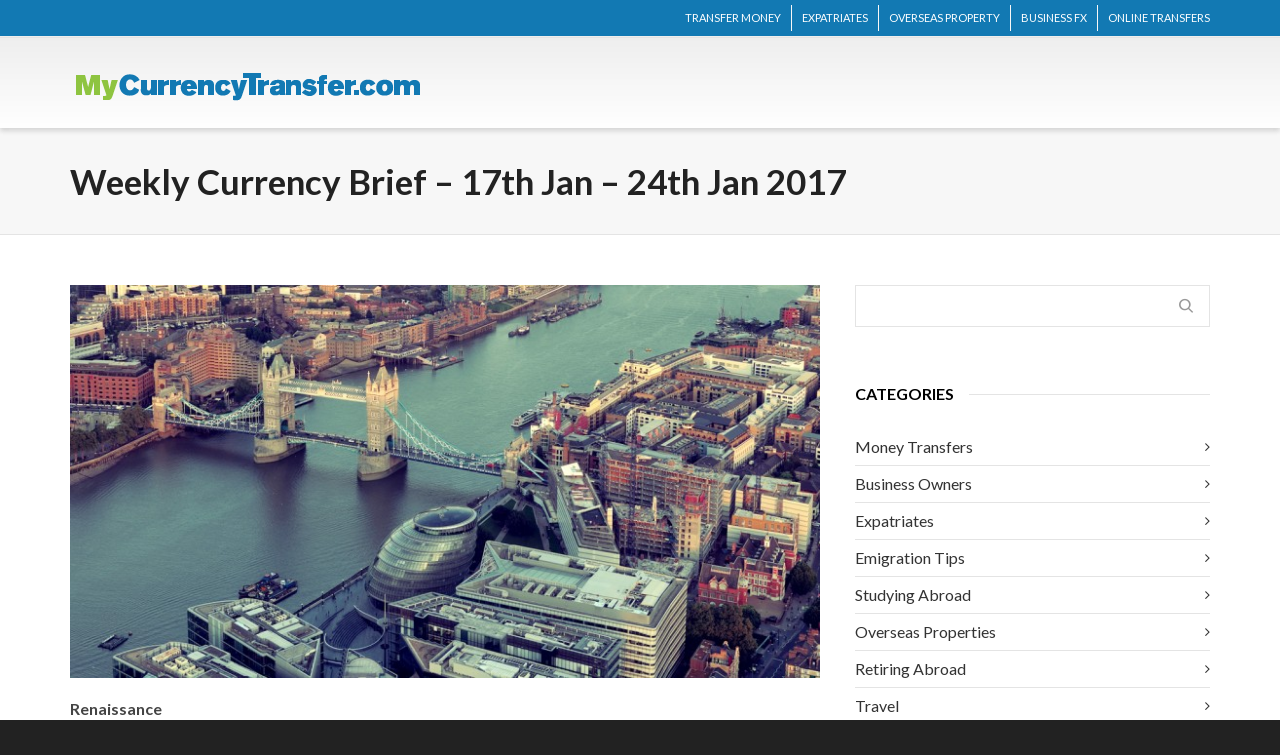

--- FILE ---
content_type: text/html; charset=UTF-8
request_url: https://www.mycurrencytransfer.com/blog/weekly-currency-brief-17th-jan-124th-jan-2017/
body_size: 25770
content:
<!DOCTYPE html>

<!--// OPEN HTML //-->
<html lang="en-US" prefix="og: http://ogp.me/ns#">

	<!--// OPEN HEAD //-->
	<head>
				
		<!--// SITE TITLE //-->
		<title>Renaissance for sterling as it rediscovered its mojo</title>
			
		<!--// SITE META //-->
		<meta charset="UTF-8" />	
		<meta name="viewport" content="width=device-width, initial-scale=1.0" />
				<meta name="apple-mobile-web-app-title" content="MyCurrencyTransfer - Blog">
				
		<!--// PINGBACK & FAVICON //-->
		<link rel="pingback" href="https://www.mycurrencytransfer.com/blog/xmlrpc.php" />
		<link rel="shortcut icon" href="//www.mycurrencytransfer.com/blog/wp-content/uploads/2014/02/mct-fav-icon2.png" />		
				<link rel="apple-touch-icon-precomposed" sizes="144x144" href="//www.mycurrencytransfer.com/blog/wp-content/uploads/2014/02/isoicon-144x144.png" />
						<link rel="apple-touch-icon-precomposed" sizes="114x114" href="//www.mycurrencytransfer.com/blog/wp-content/uploads/2014/02/isoicon-114x114.png" />
						<link rel="apple-touch-icon-precomposed" sizes="72x72" href="//www.mycurrencytransfer.com/blog/wp-content/uploads/2014/02/isoicon-72x72.png" />
						<link rel="apple-touch-icon-precomposed" sizes="57x57" href="//www.mycurrencytransfer.com/blog/wp-content/uploads/2014/02/isoicon-52x52.png" />
						
						<!--// GOOGLE FONT LOADER //-->
		<script>
			var html = document.getElementsByTagName('html')[0];
			html.className += '  wf-loading';
			setTimeout(function() {
			  html.className = html.className.replace(' wf-loading', '');
			}, 3000);
			
			WebFontConfig = {
			    google: { families: ['Lato:400', 'Lato:700', 'Lato:400',  'Vidaloka'] }
			};
			
			(function() {
				document.getElementsByTagName("html")[0].setAttribute("class","wf-loading")
				//  NEEDED to push the wf-loading class to your head
				document.getElementsByTagName("html")[0].setAttribute("className","wf-loading")
				// for IE
			
			var wf = document.createElement('script');
				wf.src = ('https:' == document.location.protocol ? 'https' : 'http') +
				 '://ajax.googleapis.com/ajax/libs/webfont/1/webfont.js';
				wf.type = 'text/javascript';
				wf.async = 'false';
				var s = document.getElementsByTagName('script')[0];
				s.parentNode.insertBefore(wf, s);
			})();
		</script>
						
		<!--// WORDPRESS HEAD HOOK //-->
		    <script>
        writeCookie();
        function writeCookie()
        {
            the_cookie = document.cookie;
            if( the_cookie ){
                if( window.devicePixelRatio >= 2 ){
                    the_cookie = "pixel_ratio="+window.devicePixelRatio+";"+the_cookie;
                    document.cookie = the_cookie;
                    //location = '';
                }
            }
        }
    </script>
<meta name='robots' content='max-image-preview:large' />

<!-- This site is optimized with the Yoast WordPress SEO plugin v2.1.1 - https://yoast.com/wordpress/plugins/seo/ -->
<meta name="description" content="After a fortnight of almost constant retreat sterling has rediscovered its mojo. Average of 2.6% stronger against the most actively-traded currencies."/>
<link rel="canonical" href="https://www.mycurrencytransfer.com/blog/weekly-currency-brief-17th-jan-124th-jan-2017/" />
<meta property="og:locale" content="en_US" />
<meta property="og:type" content="article" />
<meta property="og:title" content="Renaissance for sterling as it rediscovered its mojo" />
<meta property="og:description" content="After a fortnight of almost constant retreat sterling has rediscovered its mojo. Average of 2.6% stronger against the most actively-traded currencies." />
<meta property="og:url" content="https://www.mycurrencytransfer.com/blog/weekly-currency-brief-17th-jan-124th-jan-2017/" />
<meta property="og:site_name" content="MyCurrencyTransfer.com Blog" />
<meta property="article:section" content="Currency News" />
<meta property="article:published_time" content="2017-01-24T17:38:06+00:00" />
<meta property="article:modified_time" content="2017-01-24T18:01:48+00:00" />
<meta property="og:updated_time" content="2017-01-24T18:01:48+00:00" />
<meta property="og:image" content="https://www.mycurrencytransfer.com/blog/wp-content/uploads/2017/01/Renaissance-for-Sterling.jpg" />
<meta name="twitter:card" content="summary_large_image"/>
<meta name="twitter:description" content="After a fortnight of almost constant retreat sterling has rediscovered its mojo. Average of 2.6% stronger against the most actively-traded currencies."/>
<meta name="twitter:title" content="Renaissance for sterling as it rediscovered its mojo"/>
<meta name="twitter:site" content="@mycurrencytrans"/>
<meta name="twitter:domain" content="MyCurrencyTransfer.com Blog"/>
<meta name="twitter:image:src" content="https://www.mycurrencytransfer.com/blog/wp-content/uploads/2017/01/Renaissance-for-Sterling.jpg"/>
<meta name="twitter:creator" content="@mycurrencytrans"/>
<script type='application/ld+json'>{"@context":"http:\/\/schema.org","@type":"WebSite","url":"https:\/\/www.mycurrencytransfer.com\/blog\/","name":"MyCurrencyTransfer.com Blog"}</script>
<!-- / Yoast WordPress SEO plugin. -->

<link rel='dns-prefetch' href='//maps.google.com' />
<link rel='dns-prefetch' href='//fonts.googleapis.com' />
<link rel='dns-prefetch' href='//s.w.org' />
<link rel="alternate" type="application/rss+xml" title="MyCurrencyTransfer.com Blog &raquo; Feed" href="https://www.mycurrencytransfer.com/blog/feed/" />
<link rel="alternate" type="application/rss+xml" title="MyCurrencyTransfer.com Blog &raquo; Comments Feed" href="https://www.mycurrencytransfer.com/blog/comments/feed/" />
<link rel="alternate" type="application/rss+xml" title="MyCurrencyTransfer.com Blog &raquo; Weekly Currency Brief &#8211; 17th Jan &#8211; 24th Jan 2017 Comments Feed" href="https://www.mycurrencytransfer.com/blog/weekly-currency-brief-17th-jan-124th-jan-2017/feed/" />
<script type="text/javascript">
window._wpemojiSettings = {"baseUrl":"https:\/\/s.w.org\/images\/core\/emoji\/14.0.0\/72x72\/","ext":".png","svgUrl":"https:\/\/s.w.org\/images\/core\/emoji\/14.0.0\/svg\/","svgExt":".svg","source":{"concatemoji":"https:\/\/www.mycurrencytransfer.com\/blog\/wp-includes\/js\/wp-emoji-release.min.js?ver=6.0.11"}};
/*! This file is auto-generated */
!function(e,a,t){var n,r,o,i=a.createElement("canvas"),p=i.getContext&&i.getContext("2d");function s(e,t){var a=String.fromCharCode,e=(p.clearRect(0,0,i.width,i.height),p.fillText(a.apply(this,e),0,0),i.toDataURL());return p.clearRect(0,0,i.width,i.height),p.fillText(a.apply(this,t),0,0),e===i.toDataURL()}function c(e){var t=a.createElement("script");t.src=e,t.defer=t.type="text/javascript",a.getElementsByTagName("head")[0].appendChild(t)}for(o=Array("flag","emoji"),t.supports={everything:!0,everythingExceptFlag:!0},r=0;r<o.length;r++)t.supports[o[r]]=function(e){if(!p||!p.fillText)return!1;switch(p.textBaseline="top",p.font="600 32px Arial",e){case"flag":return s([127987,65039,8205,9895,65039],[127987,65039,8203,9895,65039])?!1:!s([55356,56826,55356,56819],[55356,56826,8203,55356,56819])&&!s([55356,57332,56128,56423,56128,56418,56128,56421,56128,56430,56128,56423,56128,56447],[55356,57332,8203,56128,56423,8203,56128,56418,8203,56128,56421,8203,56128,56430,8203,56128,56423,8203,56128,56447]);case"emoji":return!s([129777,127995,8205,129778,127999],[129777,127995,8203,129778,127999])}return!1}(o[r]),t.supports.everything=t.supports.everything&&t.supports[o[r]],"flag"!==o[r]&&(t.supports.everythingExceptFlag=t.supports.everythingExceptFlag&&t.supports[o[r]]);t.supports.everythingExceptFlag=t.supports.everythingExceptFlag&&!t.supports.flag,t.DOMReady=!1,t.readyCallback=function(){t.DOMReady=!0},t.supports.everything||(n=function(){t.readyCallback()},a.addEventListener?(a.addEventListener("DOMContentLoaded",n,!1),e.addEventListener("load",n,!1)):(e.attachEvent("onload",n),a.attachEvent("onreadystatechange",function(){"complete"===a.readyState&&t.readyCallback()})),(e=t.source||{}).concatemoji?c(e.concatemoji):e.wpemoji&&e.twemoji&&(c(e.twemoji),c(e.wpemoji)))}(window,document,window._wpemojiSettings);
</script>
<style type="text/css">
img.wp-smiley,
img.emoji {
	display: inline !important;
	border: none !important;
	box-shadow: none !important;
	height: 1em !important;
	width: 1em !important;
	margin: 0 0.07em !important;
	vertical-align: -0.1em !important;
	background: none !important;
	padding: 0 !important;
}
</style>
	<link rel='stylesheet' id='wp-block-library-css'  href='https://www.mycurrencytransfer.com/blog/wp-includes/css/dist/block-library/style.min.css?ver=6.0.11' type='text/css' media='all' />
<style id='global-styles-inline-css' type='text/css'>
body{--wp--preset--color--black: #000000;--wp--preset--color--cyan-bluish-gray: #abb8c3;--wp--preset--color--white: #ffffff;--wp--preset--color--pale-pink: #f78da7;--wp--preset--color--vivid-red: #cf2e2e;--wp--preset--color--luminous-vivid-orange: #ff6900;--wp--preset--color--luminous-vivid-amber: #fcb900;--wp--preset--color--light-green-cyan: #7bdcb5;--wp--preset--color--vivid-green-cyan: #00d084;--wp--preset--color--pale-cyan-blue: #8ed1fc;--wp--preset--color--vivid-cyan-blue: #0693e3;--wp--preset--color--vivid-purple: #9b51e0;--wp--preset--gradient--vivid-cyan-blue-to-vivid-purple: linear-gradient(135deg,rgba(6,147,227,1) 0%,rgb(155,81,224) 100%);--wp--preset--gradient--light-green-cyan-to-vivid-green-cyan: linear-gradient(135deg,rgb(122,220,180) 0%,rgb(0,208,130) 100%);--wp--preset--gradient--luminous-vivid-amber-to-luminous-vivid-orange: linear-gradient(135deg,rgba(252,185,0,1) 0%,rgba(255,105,0,1) 100%);--wp--preset--gradient--luminous-vivid-orange-to-vivid-red: linear-gradient(135deg,rgba(255,105,0,1) 0%,rgb(207,46,46) 100%);--wp--preset--gradient--very-light-gray-to-cyan-bluish-gray: linear-gradient(135deg,rgb(238,238,238) 0%,rgb(169,184,195) 100%);--wp--preset--gradient--cool-to-warm-spectrum: linear-gradient(135deg,rgb(74,234,220) 0%,rgb(151,120,209) 20%,rgb(207,42,186) 40%,rgb(238,44,130) 60%,rgb(251,105,98) 80%,rgb(254,248,76) 100%);--wp--preset--gradient--blush-light-purple: linear-gradient(135deg,rgb(255,206,236) 0%,rgb(152,150,240) 100%);--wp--preset--gradient--blush-bordeaux: linear-gradient(135deg,rgb(254,205,165) 0%,rgb(254,45,45) 50%,rgb(107,0,62) 100%);--wp--preset--gradient--luminous-dusk: linear-gradient(135deg,rgb(255,203,112) 0%,rgb(199,81,192) 50%,rgb(65,88,208) 100%);--wp--preset--gradient--pale-ocean: linear-gradient(135deg,rgb(255,245,203) 0%,rgb(182,227,212) 50%,rgb(51,167,181) 100%);--wp--preset--gradient--electric-grass: linear-gradient(135deg,rgb(202,248,128) 0%,rgb(113,206,126) 100%);--wp--preset--gradient--midnight: linear-gradient(135deg,rgb(2,3,129) 0%,rgb(40,116,252) 100%);--wp--preset--duotone--dark-grayscale: url('#wp-duotone-dark-grayscale');--wp--preset--duotone--grayscale: url('#wp-duotone-grayscale');--wp--preset--duotone--purple-yellow: url('#wp-duotone-purple-yellow');--wp--preset--duotone--blue-red: url('#wp-duotone-blue-red');--wp--preset--duotone--midnight: url('#wp-duotone-midnight');--wp--preset--duotone--magenta-yellow: url('#wp-duotone-magenta-yellow');--wp--preset--duotone--purple-green: url('#wp-duotone-purple-green');--wp--preset--duotone--blue-orange: url('#wp-duotone-blue-orange');--wp--preset--font-size--small: 13px;--wp--preset--font-size--medium: 20px;--wp--preset--font-size--large: 36px;--wp--preset--font-size--x-large: 42px;}.has-black-color{color: var(--wp--preset--color--black) !important;}.has-cyan-bluish-gray-color{color: var(--wp--preset--color--cyan-bluish-gray) !important;}.has-white-color{color: var(--wp--preset--color--white) !important;}.has-pale-pink-color{color: var(--wp--preset--color--pale-pink) !important;}.has-vivid-red-color{color: var(--wp--preset--color--vivid-red) !important;}.has-luminous-vivid-orange-color{color: var(--wp--preset--color--luminous-vivid-orange) !important;}.has-luminous-vivid-amber-color{color: var(--wp--preset--color--luminous-vivid-amber) !important;}.has-light-green-cyan-color{color: var(--wp--preset--color--light-green-cyan) !important;}.has-vivid-green-cyan-color{color: var(--wp--preset--color--vivid-green-cyan) !important;}.has-pale-cyan-blue-color{color: var(--wp--preset--color--pale-cyan-blue) !important;}.has-vivid-cyan-blue-color{color: var(--wp--preset--color--vivid-cyan-blue) !important;}.has-vivid-purple-color{color: var(--wp--preset--color--vivid-purple) !important;}.has-black-background-color{background-color: var(--wp--preset--color--black) !important;}.has-cyan-bluish-gray-background-color{background-color: var(--wp--preset--color--cyan-bluish-gray) !important;}.has-white-background-color{background-color: var(--wp--preset--color--white) !important;}.has-pale-pink-background-color{background-color: var(--wp--preset--color--pale-pink) !important;}.has-vivid-red-background-color{background-color: var(--wp--preset--color--vivid-red) !important;}.has-luminous-vivid-orange-background-color{background-color: var(--wp--preset--color--luminous-vivid-orange) !important;}.has-luminous-vivid-amber-background-color{background-color: var(--wp--preset--color--luminous-vivid-amber) !important;}.has-light-green-cyan-background-color{background-color: var(--wp--preset--color--light-green-cyan) !important;}.has-vivid-green-cyan-background-color{background-color: var(--wp--preset--color--vivid-green-cyan) !important;}.has-pale-cyan-blue-background-color{background-color: var(--wp--preset--color--pale-cyan-blue) !important;}.has-vivid-cyan-blue-background-color{background-color: var(--wp--preset--color--vivid-cyan-blue) !important;}.has-vivid-purple-background-color{background-color: var(--wp--preset--color--vivid-purple) !important;}.has-black-border-color{border-color: var(--wp--preset--color--black) !important;}.has-cyan-bluish-gray-border-color{border-color: var(--wp--preset--color--cyan-bluish-gray) !important;}.has-white-border-color{border-color: var(--wp--preset--color--white) !important;}.has-pale-pink-border-color{border-color: var(--wp--preset--color--pale-pink) !important;}.has-vivid-red-border-color{border-color: var(--wp--preset--color--vivid-red) !important;}.has-luminous-vivid-orange-border-color{border-color: var(--wp--preset--color--luminous-vivid-orange) !important;}.has-luminous-vivid-amber-border-color{border-color: var(--wp--preset--color--luminous-vivid-amber) !important;}.has-light-green-cyan-border-color{border-color: var(--wp--preset--color--light-green-cyan) !important;}.has-vivid-green-cyan-border-color{border-color: var(--wp--preset--color--vivid-green-cyan) !important;}.has-pale-cyan-blue-border-color{border-color: var(--wp--preset--color--pale-cyan-blue) !important;}.has-vivid-cyan-blue-border-color{border-color: var(--wp--preset--color--vivid-cyan-blue) !important;}.has-vivid-purple-border-color{border-color: var(--wp--preset--color--vivid-purple) !important;}.has-vivid-cyan-blue-to-vivid-purple-gradient-background{background: var(--wp--preset--gradient--vivid-cyan-blue-to-vivid-purple) !important;}.has-light-green-cyan-to-vivid-green-cyan-gradient-background{background: var(--wp--preset--gradient--light-green-cyan-to-vivid-green-cyan) !important;}.has-luminous-vivid-amber-to-luminous-vivid-orange-gradient-background{background: var(--wp--preset--gradient--luminous-vivid-amber-to-luminous-vivid-orange) !important;}.has-luminous-vivid-orange-to-vivid-red-gradient-background{background: var(--wp--preset--gradient--luminous-vivid-orange-to-vivid-red) !important;}.has-very-light-gray-to-cyan-bluish-gray-gradient-background{background: var(--wp--preset--gradient--very-light-gray-to-cyan-bluish-gray) !important;}.has-cool-to-warm-spectrum-gradient-background{background: var(--wp--preset--gradient--cool-to-warm-spectrum) !important;}.has-blush-light-purple-gradient-background{background: var(--wp--preset--gradient--blush-light-purple) !important;}.has-blush-bordeaux-gradient-background{background: var(--wp--preset--gradient--blush-bordeaux) !important;}.has-luminous-dusk-gradient-background{background: var(--wp--preset--gradient--luminous-dusk) !important;}.has-pale-ocean-gradient-background{background: var(--wp--preset--gradient--pale-ocean) !important;}.has-electric-grass-gradient-background{background: var(--wp--preset--gradient--electric-grass) !important;}.has-midnight-gradient-background{background: var(--wp--preset--gradient--midnight) !important;}.has-small-font-size{font-size: var(--wp--preset--font-size--small) !important;}.has-medium-font-size{font-size: var(--wp--preset--font-size--medium) !important;}.has-large-font-size{font-size: var(--wp--preset--font-size--large) !important;}.has-x-large-font-size{font-size: var(--wp--preset--font-size--x-large) !important;}
</style>
<link rel='stylesheet' id='layerslider-css'  href='https://www.mycurrencytransfer.com/blog/wp-content/plugins/LayerSlider/static/css/layerslider.css?ver=5.0.2' type='text/css' media='all' />
<link rel='stylesheet' id='ls-google-fonts-css'  href='https://fonts.googleapis.com/css?family=Lato:100,300,regular,700,900|Open+Sans:300|Indie+Flower:regular|Oswald:300,regular,700&#038;subset=latin,latin-ext' type='text/css' media='all' />
<link rel='stylesheet' id='bootstrap-css'  href='https://www.mycurrencytransfer.com/blog/wp-content/themes/dante/css/bootstrap.min.css' type='text/css' media='all' />
<link rel='stylesheet' id='ssgizmo-css'  href='https://www.mycurrencytransfer.com/blog/wp-content/themes/dante/css/ss-gizmo.css' type='text/css' media='all' />
<link rel='stylesheet' id='fontawesome-css'  href='https://www.mycurrencytransfer.com/blog/wp-content/themes/dante/css/font-awesome.min.css' type='text/css' media='all' />
<link rel='stylesheet' id='sf-main-css'  href='https://www.mycurrencytransfer.com/blog/wp-content/themes/dante-child/style.css' type='text/css' media='all' />
<link rel='stylesheet' id='sf-responsive-css'  href='https://www.mycurrencytransfer.com/blog/wp-content/themes/dante/css/responsive.css' type='text/css' media='all' />
<script type='text/javascript' src='https://www.mycurrencytransfer.com/blog/wp-includes/js/jquery/jquery.min.js?ver=3.6.0' id='jquery-core-js'></script>
<script type='text/javascript' src='https://www.mycurrencytransfer.com/blog/wp-includes/js/jquery/jquery-migrate.min.js?ver=3.3.2' id='jquery-migrate-js'></script>
<script type='text/javascript' src='https://www.mycurrencytransfer.com/blog/wp-content/plugins/LayerSlider/static/js/layerslider.kreaturamedia.jquery.js?ver=5.0.2' id='layerslider-js'></script>
<script type='text/javascript' src='https://www.mycurrencytransfer.com/blog/wp-content/plugins/LayerSlider/static/js/greensock.js?ver=1.11.2' id='greensock-js'></script>
<script type='text/javascript' src='https://www.mycurrencytransfer.com/blog/wp-content/plugins/LayerSlider/static/js/layerslider.transitions.js?ver=5.0.2' id='layerslider-transitions-js'></script>
<link rel="https://api.w.org/" href="https://www.mycurrencytransfer.com/blog/wp-json/" /><link rel="alternate" type="application/json" href="https://www.mycurrencytransfer.com/blog/wp-json/wp/v2/posts/5463" /><meta name="generator" content="WordPress 6.0.11" />
<link rel='shortlink' href='https://www.mycurrencytransfer.com/blog/?p=5463' />
<link rel="alternate" type="application/json+oembed" href="https://www.mycurrencytransfer.com/blog/wp-json/oembed/1.0/embed?url=https%3A%2F%2Fwww.mycurrencytransfer.com%2Fblog%2Fweekly-currency-brief-17th-jan-124th-jan-2017%2F" />
<link rel="alternate" type="text/xml+oembed" href="https://www.mycurrencytransfer.com/blog/wp-json/oembed/1.0/embed?url=https%3A%2F%2Fwww.mycurrencytransfer.com%2Fblog%2Fweekly-currency-brief-17th-jan-124th-jan-2017%2F&#038;format=xml" />
<!--[if lt IE 9]><script data-cfasync="false" src="https://www.mycurrencytransfer.com/blog/wp-content/themes/dante/js/respond.min.js"></script><script data-cfasync="false" src="https://www.mycurrencytransfer.com/blog/wp-content/themes/dante/js/html5shiv.js"></script><script data-cfasync="false" src="https://www.mycurrencytransfer.com/blog/wp-content/themes/dante/js/excanvas.compiled.js"></script><![endif]-->			<script type="text/javascript">
			var ajaxurl = 'https://www.mycurrencytransfer.com/blog/wp-admin/admin-ajax.php';
			</script>
		<style type="text/css">
body, p, #commentform label, .contact-form label {font-size: 16px;line-height: 22px;}h1 {font-size: 35px;line-height: 36px;}h2 {font-size: 28px;line-height: 24px;}h3, .blog-item .quote-excerpt {font-size: 20px;line-height: 24px;}h4, .body-content.quote, #respond-wrap h3, #respond h3 {font-size: 16px;line-height: 20px;}h5 {font-size: 16px;line-height: 20px;}h6 {font-size: 16px;line-height: 20px;}nav .menu li {font-size: 14px;}::selection, ::-moz-selection {background-color: #efa222; color: #fff;}.recent-post figure, span.highlighted, span.dropcap4, .loved-item:hover .loved-count, .flickr-widget li, .portfolio-grid li, input[type="submit"], .wpcf7 input.wpcf7-submit[type="submit"], .gform_wrapper input[type="submit"], .mymail-form input[type="submit"], .woocommerce-page nav.woocommerce-pagination ul li span.current, .woocommerce nav.woocommerce-pagination ul li span.current, figcaption .product-added, .woocommerce .wc-new-badge, .yith-wcwl-wishlistexistsbrowse a, .yith-wcwl-wishlistaddedbrowse a, .woocommerce .widget_layered_nav ul li.chosen > *, .woocommerce .widget_layered_nav_filters ul li a, .sticky-post-icon, .fw-video-close:hover {background-color: #efa222!important; color: #ffffff;}a:hover, #sidebar a:hover, .pagination-wrap a:hover, .carousel-nav a:hover, .portfolio-pagination div:hover > i, #footer a:hover, #copyright a, .beam-me-up a:hover span, .portfolio-item .portfolio-item-permalink, .read-more-link, .blog-item .read-more, .blog-item-details a:hover, .author-link, #reply-title small a, #respond .form-submit input:hover, span.dropcap2, .spb_divider.go_to_top a, love-it-wrapper:hover .love-it, .love-it-wrapper:hover span.love-count, .love-it-wrapper .loved, .comments-likes .loved span.love-count, .comments-likes a:hover i, .comments-likes .love-it-wrapper:hover a i, .comments-likes a:hover span, .love-it-wrapper:hover a i, .item-link:hover, #header-translation p a, #swift-slider .flex-caption-large h1 a:hover, .wooslider .slide-title a:hover, .caption-details-inner .details span > a, .caption-details-inner .chart span, .caption-details-inner .chart i, #swift-slider .flex-caption-large .chart i, #breadcrumbs a:hover, .ui-widget-content a:hover, .yith-wcwl-add-button a:hover, #product-img-slider li a.zoom:hover, .woocommerce .star-rating span, .article-body-wrap .share-links a:hover, ul.member-contact li a:hover, .price ins, .bag-product a.remove:hover, .bag-product-title a:hover, #back-to-top:hover,  ul.member-contact li a:hover, .fw-video-link-image:hover i, .ajax-search-results .all-results:hover, .search-result h5 a:hover .ui-state-default a:hover {color: #efa222;}.carousel-wrap > a:hover, #mobile-menu ul li:hover > a {color: #efa222!important;}.comments-likes a:hover span, .comments-likes a:hover i {color: #efa222!important;}.read-more i:before, .read-more em:before {color: #efa222;}input[type="text"]:focus, input[type="email"]:focus, input[type="tel"]:focus, textarea:focus, .bypostauthor .comment-wrap .comment-avatar,.search-form input:focus, .wpcf7 input:focus, .wpcf7 textarea:focus, .ginput_container input:focus, .ginput_container textarea:focus, .mymail-form input:focus, .mymail-form textarea:focus {border-color: #efa222!important;}nav .menu ul li:first-child:after,.navigation a:hover > .nav-text, .returning-customer a:hover {border-bottom-color: #efa222;}nav .menu ul ul li:first-child:after {border-right-color: #efa222;}.spb_impact_text .spb_call_text {border-left-color: #efa222;}.spb_impact_text .spb_button span {color: #fff;}#respond .form-submit input#submit {border-color: #e4e4e4;background-color: #ffffff;}#respond .form-submit input#submit:hover {border-color: #efa222;background-color: #efa222;color: #ffffff;}.woocommerce .free-badge, .my-account-login-wrap .login-wrap form.login p.form-row input[type="submit"], .woocommerce .my-account-login-wrap form input[type="submit"] {background-color: #2e2e36; color: #ffffff;}a[rel="tooltip"], ul.member-contact li a, .blog-item-details a, .post-info a, a.text-link, .tags-wrap .tags a, .logged-in-as a, .comment-meta-actions .edit-link, .comment-meta-actions .comment-reply, .read-more {border-color: #efa222;}.super-search-go {border-color: #efa222!important;}.super-search-go:hover {background: #efa222!important;border-color: #efa222!important;}body {color: #444444;}.pagination-wrap a, .search-pagination a {color: #444444;}.layout-boxed #header-search, .layout-boxed #super-search, body > .sf-super-search {background-color: #222222;}body {background-color: #222222;background-size: auto;}#main-container, .tm-toggle-button-wrap a {background-color: #ffffff;}a, .ui-widget-content a {color: #333333;}.pagination-wrap li a:hover, ul.bar-styling li:not(.selected) > a:hover, ul.bar-styling li > .comments-likes:hover, ul.page-numbers li > a:hover, ul.page-numbers li > span.current {color: #ffffff!important;background: #efa222;border-color: #efa222;}ul.bar-styling li > .comments-likes:hover * {color: #ffffff!important;}.pagination-wrap li a, .pagination-wrap li span, .pagination-wrap li span.expand, ul.bar-styling li > a, ul.bar-styling li > div, ul.page-numbers li > a, ul.page-numbers li > span, .curved-bar-styling, ul.bar-styling li > form input {border-color: #e4e4e4;}ul.bar-styling li > a, ul.bar-styling li > span, ul.bar-styling li > div, ul.bar-styling li > form input {background-color: #ffffff;}input[type="text"], input[type="password"], input[type="email"], input[type="tel"], textarea, select {border-color: #e4e4e4;background: #f7f7f7;}textarea:focus, input:focus {border-color: #999!important;}.modal-header {background: #f7f7f7;}.recent-post .post-details, .team-member .team-member-position, .portfolio-item h5.portfolio-subtitle, .mini-items .blog-item-details, .standard-post-content .blog-item-details, .masonry-items .blog-item .blog-item-details, .jobs > li .job-date, .search-item-content time, .search-item-content span, .blog-item-details a, .portfolio-details-wrap .date {color: #999999;}ul.bar-styling li.facebook > a:hover {color: #fff!important;background: #3b5998;border-color: #3b5998;}ul.bar-styling li.twitter > a:hover {color: #fff!important;background: #4099FF;border-color: #4099FF;}ul.bar-styling li.google-plus > a:hover {color: #fff!important;background: #d34836;border-color: #d34836;}ul.bar-styling li.pinterest > a:hover {color: #fff!important;background: #cb2027;border-color: #cb2027;}#header-search input, #header-search a, .super-search-close, #header-search i.ss-search {color: #fff;}#header-search a:hover, .super-search-close:hover {color: #efa222;}.sf-super-search, .spb_supersearch_widget.alt-bg {background-color: #2e2e36;}.sf-super-search .search-options .ss-dropdown > span, .sf-super-search .search-options input {color: #efa222; border-bottom-color: #efa222;}.sf-super-search .search-options .ss-dropdown ul li .fa-check {color: #efa222;}.sf-super-search-go:hover, .sf-super-search-close:hover { background-color: #efa222; border-color: #efa222; color: #ffffff;}#top-bar {background: #1279b3; color: #ffffff;}#top-bar .tb-welcome {border-color: #f7f7f7;}#top-bar a {color: #ffffff;}#top-bar .menu li {border-left-color: #f7f7f7; border-right-color: #f7f7f7;}#top-bar .menu > li > a, #top-bar .menu > li.parent:after {color: #ffffff;}#top-bar .menu > li > a:hover, #top-bar a:hover {color: #222222;}#top-bar .show-menu {background-color: #f7f7f7;color: #2e2e36;}#header-languages .current-language {background: #f7f7f7; color: #000000;}#header-section:before, #header .is-sticky .sticky-header, #header-section .is-sticky #main-nav.sticky-header, #header-section.header-6 .is-sticky #header.sticky-header, .ajax-search-wrap {background-color: #eeeeee;background: -webkit-gradient(linear, 0% 0%, 0% 100%, from(#ffffff), to(#eeeeee));background: -webkit-linear-gradient(top, #eeeeee, #ffffff);background: -moz-linear-gradient(top, #eeeeee, #ffffff);background: -ms-linear-gradient(top, #eeeeee, #ffffff);background: -o-linear-gradient(top, #eeeeee, #ffffff);}#logo img {padding-top: 0px;padding-bottom: 0px;}#logo.logo-left, #logo img, #logo img.retina {width: 355px;}#logo {height: 50px!important;}#logo img {height: 50px;min-height:50px;}.header-container > .row, .header-5 header .container > .row, .header-6 header > .container > .row {height: 70px;}@media only screen and (max-width: 991px) {#logo img {max-height:50px;}}.sticky-header-resized #logo {height: 50px!important;}.sticky-header-resized #logo img {height: 50px;}.header-container.sticky-header-resized > .row, .header-5 header .container.sticky-header-resized > .row, .header-6 header > .container.sticky-header-resized > .row, .sticky-header-resized .header-container > .row {height: 70px;}#header-section .header-menu .menu li, #mini-header .header-right nav .menu li {border-left-color: #e4e4e4;}#header-section #main-nav {border-top-color: #e4e4e4;}#top-header {border-bottom-color: #e4e4e4;}#top-header {border-bottom-color: #e4e4e4;}#top-header .th-right > nav .menu li, .ajax-search-wrap:after {border-bottom-color: #e4e4e4;}.header-3 .header-right, .header-4 .header-right, .header-5 .header-right, .header-6 .header-right,  .header-7 .header-right {margin-top: 11px;}.ajax-search-wrap, .ajax-search-results, .search-result-pt .search-result {border-color: #e4e4e4;}.page-content {border-bottom-color: #e4e4e4;}.ajax-search-wrap input[type="text"], .search-result-pt h6, .no-search-results h6, .search-result h5 a {color: #252525;}.search-item-content time {color: #f0f0f0;}@media only screen and (max-width: 991px) {
			.naked-header #header-section, .naked-header #header-section:before, .naked-header #header .is-sticky .sticky-header, .naked-header .is-sticky #header.sticky-header {background-color: #eeeeee;background: -webkit-gradient(linear, 0% 0%, 0% 100%, from(#ffffff), to(#eeeeee));background: -webkit-linear-gradient(top, #eeeeee, #ffffff);background: -moz-linear-gradient(top, #eeeeee, #ffffff);background: -ms-linear-gradient(top, #eeeeee, #ffffff);background: -o-linear-gradient(top, #eeeeee, #ffffff);}
			}nav#main-navigation .menu > li > a span.nav-line {background-color: #1279b3;}.show-menu {background-color: #2e2e36;color: #ffffff;}nav .menu > li:before {background: #1279b3;}nav .menu .sub-menu .parent > a:after {border-left-color: #1279b3;}nav .menu ul.sub-menu {background-color: #FFFFFF;}nav .menu ul.sub-menu li {border-bottom-color: #f0f0f0;border-bottom-style: solid;}nav.mega-menu li .mega .sub .sub-menu, nav.mega-menu li .mega .sub .sub-menu li, nav.mega-menu li .sub-container.non-mega li, nav.mega-menu li .sub li.mega-hdr {border-top-color: #f0f0f0;border-top-style: solid;}nav.mega-menu li .sub li.mega-hdr {border-right-color: #f0f0f0;border-right-style: solid;}nav .menu > li.menu-item > a, #menubar-controls a, nav.search-nav .menu>li>a, .naked-header .is-sticky nav .menu > li a {color: #252525;}nav .menu > li.menu-item:hover > a {color: #1279b3;}nav .menu ul.sub-menu li.menu-item > a, nav .menu ul.sub-menu li > span, #top-bar nav .menu ul li > a {color: #666666;}nav .menu ul.sub-menu li.menu-item:hover > a {color: #000000!important; background: #f7f7f7;}nav .menu li.parent > a:after, nav .menu li.parent > a:after:hover {color: #aaa;}nav .menu li.current-menu-ancestor > a, nav .menu li.current-menu-item > a, #mobile-menu .menu ul li.current-menu-item > a, nav .menu li.current-scroll-item > a {color: #222222;}nav .menu ul li.current-menu-ancestor > a, nav .menu ul li.current-menu-item > a {color: #000000; background: #f7f7f7;}#main-nav .header-right ul.menu > li, .wishlist-item {border-left-color: #f0f0f0;}#nav-search, #mini-search {background: #1279b3;}#nav-search a, #mini-search a {color: #ffffff;}.bag-header, .bag-product, .bag-empty, .wishlist-empty {border-color: #f0f0f0;}.bag-buttons a.sf-button.bag-button, .bag-buttons a.sf-button.wishlist-button, .bag-buttons a.sf-button.guest-button {background-color: #e4e4e4; color: #444444!important;}.bag-buttons a.checkout-button, .bag-buttons a.create-account-button, .woocommerce input.button.alt, .woocommerce .alt-button, .woocommerce button.button.alt, .woocommerce #account_details .login form p.form-row input[type="submit"], #login-form .modal-body form.login p.form-row input[type="submit"] {background: #2e2e36; color: #ffffff;}.woocommerce .button.update-cart-button:hover, .woocommerce #account_details .login form p.form-row input[type="submit"]:hover, #login-form .modal-body form.login p.form-row input[type="submit"]:hover {background: #efa222; color: #ffffff;}.woocommerce input.button.alt:hover, .woocommerce .alt-button:hover, .woocommerce button.button.alt:hover {background: #efa222; color: #ffffff;}.shopping-bag:before, nav .menu ul.sub-menu li:first-child:before {border-bottom-color: #1279b3;}nav ul.menu > li.menu-item.sf-menu-item-btn > a {background-color: #1279b3;color: #252525;}nav ul.menu > li.menu-item.sf-menu-item-btn:hover > a {color: #1279b3;background-color: #252525;}#base-promo {background-color: #e4e4e4;}#base-promo > p, #base-promo.footer-promo-text > a, #base-promo.footer-promo-arrow > a {color: #222;}#base-promo.footer-promo-arrow:hover, #base-promo.footer-promo-text:hover {background-color: #efa222;color: #ffffff;}#base-promo.footer-promo-arrow:hover > *, #base-promo.footer-promo-text:hover > * {color: #ffffff;}.page-heading {background-color: #f7f7f7;border-bottom-color: #e4e4e4;}.page-heading h1, .page-heading h3 {color: #222222;}#breadcrumbs {color: #333333;}#breadcrumbs a, #breadcrumb i {color: #333333;}body, input[type="text"], input[type="password"], input[type="email"], textarea, select, .ui-state-default a {color: #444444;}h1, h1 a {color: #000000;}h2, h2 a {color: #000000;}h3, h3 a {color: #000000;}h4, h4 a, .carousel-wrap > a {color: #000000;}h5, h5 a {color: #000000;}h6, h6 a {color: #000000;}.spb_impact_text .spb_call_text, .impact-text, .impact-text-large {color: #000000;}.read-more i, .read-more em {color: transparent;}.pb-border-bottom, .pb-border-top, .read-more-button {border-color: #e4e4e4;}#swift-slider ul.slides {background: #2e2e36;}#swift-slider .flex-caption .flex-caption-headline {background: #ffffff;}#swift-slider .flex-caption .flex-caption-details .caption-details-inner {background: #ffffff; border-bottom: #e4e4e4}#swift-slider .flex-caption-large, #swift-slider .flex-caption-large h1 a {color: #ffffff;}#swift-slider .flex-caption h4 i {line-height: 20px;}#swift-slider .flex-caption-large .comment-chart i {color: #ffffff;}#swift-slider .flex-caption-large .loveit-chart span {color: #efa222;}#swift-slider .flex-caption-large a {color: #efa222;}#swift-slider .flex-caption .comment-chart i, #swift-slider .flex-caption .comment-chart span {color: #2e2e36;}figure.animated-overlay figcaption {background-color: #efa222;}
figure.animated-overlay figcaption .thumb-info h4, figure.animated-overlay figcaption .thumb-info h5, figcaption .thumb-info-excerpt p {color: #ffffff;}figure.animated-overlay figcaption .thumb-info i {background: #2e2e36; color: #ffffff;}figure:hover .overlay {box-shadow: inset 0 0 0 500px #efa222;}h4.spb-heading span:before, h4.spb-heading span:after, h3.spb-heading span:before, h3.spb-heading span:after, h4.lined-heading span:before, h4.lined-heading span:after {border-color: #e4e4e4}h4.spb-heading:before, h3.spb-heading:before, h4.lined-heading:before {border-top-color: #e4e4e4}.spb_parallax_asset h4.spb-heading {border-bottom-color: #000000}.testimonials.carousel-items li .testimonial-text {background-color: #f7f7f7;}.sidebar .widget-heading h4 {color: #000000;}.widget ul li, .widget.widget_lip_most_loved_widget li {border-color: #e4e4e4;}.widget.widget_lip_most_loved_widget li {background: #ffffff; border-color: #e4e4e4;}.widget_lip_most_loved_widget .loved-item > span {color: #999999;}.widget_search form input {background: #ffffff;}.widget .wp-tag-cloud li a {background: #f7f7f7; border-color: #e4e4e4;}.widget .tagcloud a:hover, .widget ul.wp-tag-cloud li:hover > a {background-color: #efa222; color: #ffffff;}.loved-item .loved-count > i {color: #444444;background: #e4e4e4;}.subscribers-list li > a.social-circle {color: #ffffff;background: #2e2e36;}.subscribers-list li:hover > a.social-circle {color: #fbfbfb;background: #efa222;}.sidebar .widget_categories ul > li a, .sidebar .widget_archive ul > li a, .sidebar .widget_nav_menu ul > li a, .sidebar .widget_meta ul > li a, .sidebar .widget_recent_entries ul > li, .widget_product_categories ul > li a, .widget_layered_nav ul > li a {color: #333333;}.sidebar .widget_categories ul > li a:hover, .sidebar .widget_archive ul > li a:hover, .sidebar .widget_nav_menu ul > li a:hover, .widget_nav_menu ul > li.current-menu-item a, .sidebar .widget_meta ul > li a:hover, .sidebar .widget_recent_entries ul > li a:hover, .widget_product_categories ul > li a:hover, .widget_layered_nav ul > li a:hover {color: #efa222;}#calendar_wrap caption {border-bottom-color: #2e2e36;}.sidebar .widget_calendar tbody tr > td a {color: #ffffff;background-color: #2e2e36;}.sidebar .widget_calendar tbody tr > td a:hover {background-color: #efa222;}.sidebar .widget_calendar tfoot a {color: #2e2e36;}.sidebar .widget_calendar tfoot a:hover {color: #efa222;}.widget_calendar #calendar_wrap, .widget_calendar th, .widget_calendar tbody tr > td, .widget_calendar tbody tr > td.pad {border-color: #e4e4e4;}.widget_sf_infocus_widget .infocus-item h5 a {color: #2e2e36;}.widget_sf_infocus_widget .infocus-item h5 a:hover {color: #efa222;}.sidebar .widget hr {border-color: #e4e4e4;}.widget ul.flickr_images li a:after, .portfolio-grid li a:after {color: #ffffff;}.slideout-filter .select:after {background: #ffffff;}.slideout-filter ul li a {color: #ffffff;}.slideout-filter ul li a:hover {color: #efa222;}.slideout-filter ul li.selected a {color: #ffffff;background: #efa222;}ul.portfolio-filter-tabs li.selected a {background: #f7f7f7;}.filter-slide-wrap {background-color: #222;}.portfolio-item {border-bottom-color: #e4e4e4;}.masonry-items .portfolio-item-details {background: #f7f7f7;}.spb_portfolio_carousel_widget .portfolio-item {background: #ffffff;}.spb_portfolio_carousel_widget .portfolio-item h4.portfolio-item-title a > i {line-height: 20px;}.masonry-items .blog-item .blog-details-wrap:before {background-color: #f7f7f7;}.masonry-items .portfolio-item figure {border-color: #e4e4e4;}.portfolio-details-wrap span span {color: #666;}.share-links > a:hover {color: #efa222;}.blog-aux-options li.selected a {background: #efa222;border-color: #efa222;color: #ffffff;}.blog-filter-wrap .aux-list li:hover {border-bottom-color: transparent;}.blog-filter-wrap .aux-list li:hover a {color: #ffffff;background: #efa222;}.mini-blog-item-wrap, .mini-items .mini-alt-wrap, .mini-items .mini-alt-wrap .quote-excerpt, .mini-items .mini-alt-wrap .link-excerpt, .masonry-items .blog-item .quote-excerpt, .masonry-items .blog-item .link-excerpt, .standard-post-content .quote-excerpt, .standard-post-content .link-excerpt, .timeline, .post-info, .body-text .link-pages, .page-content .link-pages {border-color: #e4e4e4;}.post-info, .article-body-wrap .share-links .share-text, .article-body-wrap .share-links a {color: #999999;}.standard-post-date {background: #e4e4e4;}.standard-post-content {background: #f7f7f7;}.format-quote .standard-post-content:before, .standard-post-content.no-thumb:before {border-left-color: #f7f7f7;}.search-item-img .img-holder {background: #f7f7f7;border-color:#e4e4e4;}.masonry-items .blog-item .masonry-item-wrap {background: #f7f7f7;}.mini-items .blog-item-details, .share-links, .single-portfolio .share-links, .single .pagination-wrap, ul.portfolio-filter-tabs li a {border-color: #e4e4e4;}.related-item figure {background-color: #2e2e36; color: #ffffff}.required {color: #ee3c59;}.comments-likes a i, .comments-likes a span, .comments-likes .love-it-wrapper a i, .comments-likes span.love-count, .share-links ul.bar-styling > li > a {color: #999999;}#respond .form-submit input:hover {color: #fff!important;}.recent-post {background: #ffffff;}.recent-post .post-item-details {border-top-color: #e4e4e4;color: #e4e4e4;}.post-item-details span, .post-item-details a, .post-item-details .comments-likes a i, .post-item-details .comments-likes a span {color: #999999;}.sf-button.accent {color: #ffffff; background-color: #efa222;}.sf-button.sf-icon-reveal.accent {color: #ffffff!important; background-color: #efa222!important;}.sf-button.accent:hover {background-color: #2e2e36;color: #ffffff;}a.sf-button, a.sf-button:hover, #footer a.sf-button:hover {background-image: none;color: #fff!important;}a.sf-button.gold, a.sf-button.gold:hover, a.sf-button.lightgrey, a.sf-button.lightgrey:hover, a.sf-button.white, a.sf-button.white:hover {color: #222!important;}a.sf-button.transparent-dark {color: #444444!important;}a.sf-button.transparent-light:hover, a.sf-button.transparent-dark:hover {color: #efa222!important;} input[type="submit"], .wpcf7 input.wpcf7-submit[type="submit"], .gform_wrapper input[type="submit"], .mymail-form input[type="submit"] {color: #fff;}input[type="submit"]:hover, .wpcf7 input.wpcf7-submit[type="submit"]:hover, .gform_wrapper input[type="submit"]:hover, .mymail-form input[type="submit"]:hover {background-color: #2e2e36!important;color: #ffffff;}input[type="text"], input[type="email"], input[type="password"], textarea, select, .wpcf7 input[type="text"], .wpcf7 input[type="email"], .wpcf7 textarea, .wpcf7 select, .ginput_container input[type="text"], .ginput_container input[type="email"], .ginput_container textarea, .ginput_container select, .mymail-form input[type="text"], .mymail-form input[type="email"], .mymail-form textarea, .mymail-form select {background: #f7f7f7; border-color: #e4e4e4;}.sf-icon {color: #1dc6df;}.sf-icon-cont {border-color: rgba(29,198,223,0.5);}.sf-icon-cont:hover, .sf-hover .sf-icon-cont, .sf-icon-box[class*="icon-box-boxed-"] .sf-icon-cont, .sf-hover .sf-icon-box-hr {background-color: #1dc6df;}.sf-icon-box[class*="sf-icon-box-boxed-"] .sf-icon-cont:after {border-top-color: #1dc6df;border-left-color: #1dc6df;}.sf-icon-cont:hover .sf-icon, .sf-hover .sf-icon-cont .sf-icon, .sf-icon-box.sf-icon-box-boxed-one .sf-icon, .sf-icon-box.sf-icon-box-boxed-three .sf-icon {color: #ffffff;}.sf-icon-box-animated .front {background: #f7f7f7; border-color: #e4e4e4;}.sf-icon-box-animated .front h3 {color: #444444!important;}.sf-icon-box-animated .back {background: #efa222; border-color: #efa222;}.sf-icon-box-animated .back, .sf-icon-box-animated .back h3 {color: #ffffff!important;}.sf-icon-accent.sf-icon-cont, .sf-icon-accent > i {color: #efa222;}.sf-icon-cont.sf-icon-accent {border-color: #efa222;}.sf-icon-cont.sf-icon-accent:hover, .sf-hover .sf-icon-cont.sf-icon-accent, .sf-icon-box[class*="icon-box-boxed-"] .sf-icon-cont.sf-icon-accent, .sf-hover .sf-icon-box-hr.sf-icon-accent {background-color: #efa222;}.sf-icon-box[class*="sf-icon-box-boxed-"] .sf-icon-cont.sf-icon-accent:after {border-top-color: #efa222;border-left-color: #efa222;}.sf-icon-cont.sf-icon-accent:hover .sf-icon, .sf-hover .sf-icon-cont.sf-icon-accent .sf-icon, .sf-icon-box.sf-icon-box-boxed-one.sf-icon-accent .sf-icon, .sf-icon-box.sf-icon-box-boxed-three.sf-icon-accent .sf-icon {color: #ffffff;}.sf-icon-secondary-accent.sf-icon-cont, .sf-icon-secondary-accent > i {color: #2e2e36;}.sf-icon-cont.sf-icon-secondary-accent {border-color: #2e2e36;}.sf-icon-cont.sf-icon-secondary-accent:hover, .sf-hover .sf-icon-cont.sf-icon-secondary-accent, .sf-icon-box[class*="icon-box-boxed-"] .sf-icon-cont.sf-icon-secondary-accent, .sf-hover .sf-icon-box-hr.sf-icon-secondary-accent {background-color: #2e2e36;}.sf-icon-box[class*="sf-icon-box-boxed-"] .sf-icon-cont.sf-icon-secondary-accent:after {border-top-color: #2e2e36;border-left-color: #2e2e36;}.sf-icon-cont.sf-icon-secondary-accent:hover .sf-icon, .sf-hover .sf-icon-cont.sf-icon-secondary-accent .sf-icon, .sf-icon-box.sf-icon-box-boxed-one.sf-icon-secondary-accent .sf-icon, .sf-icon-box.sf-icon-box-boxed-three.sf-icon-secondary-accent .sf-icon {color: #ffffff;}.sf-icon-box-animated .back.sf-icon-secondary-accent {background: #2e2e36; border-color: #2e2e36;}.sf-icon-box-animated .back.sf-icon-secondary-accent, .sf-icon-box-animated .back.sf-icon-secondary-accent h3 {color: #ffffff!important;}.sf-icon-icon-one.sf-icon-cont, .sf-icon-icon-one > i, i.sf-icon-icon-one {color: #FF9900;}.sf-icon-cont.sf-icon-icon-one {border-color: #FF9900;}.sf-icon-cont.sf-icon-icon-one:hover, .sf-hover .sf-icon-cont.sf-icon-icon-one, .sf-icon-box[class*="icon-box-boxed-"] .sf-icon-cont.sf-icon-icon-one, .sf-hover .sf-icon-box-hr.sf-icon-icon-one {background-color: #FF9900;}.sf-icon-box[class*="sf-icon-box-boxed-"] .sf-icon-cont.sf-icon-icon-one:after {border-top-color: #FF9900;border-left-color: #FF9900;}.sf-icon-cont.sf-icon-icon-one:hover .sf-icon, .sf-hover .sf-icon-cont.sf-icon-icon-one .sf-icon, .sf-icon-box.sf-icon-box-boxed-one.sf-icon-icon-one .sf-icon, .sf-icon-box.sf-icon-box-boxed-three.sf-icon-icon-one .sf-icon {color: #ffffff;}.sf-icon-box-animated .back.sf-icon-icon-one {background: #FF9900; border-color: #FF9900;}.sf-icon-box-animated .back.sf-icon-icon-one, .sf-icon-box-animated .back.sf-icon-icon-one h3 {color: #ffffff!important;}.sf-icon-icon-two.sf-icon-cont, .sf-icon-icon-two > i, i.sf-icon-icon-two {color: #339933;}.sf-icon-cont.sf-icon-icon-two {border-color: #339933;}.sf-icon-cont.sf-icon-icon-two:hover, .sf-hover .sf-icon-cont.sf-icon-icon-two, .sf-icon-box[class*="icon-box-boxed-"] .sf-icon-cont.sf-icon-icon-two, .sf-hover .sf-icon-box-hr.sf-icon-icon-two {background-color: #339933;}.sf-icon-box[class*="sf-icon-box-boxed-"] .sf-icon-cont.sf-icon-icon-two:after {border-top-color: #339933;border-left-color: #339933;}.sf-icon-cont.sf-icon-icon-two:hover .sf-icon, .sf-hover .sf-icon-cont.sf-icon-icon-two .sf-icon, .sf-icon-box.sf-icon-box-boxed-one.sf-icon-icon-two .sf-icon, .sf-icon-box.sf-icon-box-boxed-three.sf-icon-icon-two .sf-icon {color: #ffffff;}.sf-icon-box-animated .back.sf-icon-icon-two {background: #339933; border-color: #339933;}.sf-icon-box-animated .back.sf-icon-icon-two, .sf-icon-box-animated .back.sf-icon-icon-two h3 {color: #ffffff!important;}.sf-icon-icon-three.sf-icon-cont, .sf-icon-icon-three > i, i.sf-icon-icon-three {color: #cccccc;}.sf-icon-cont.sf-icon-icon-three {border-color: #cccccc;}.sf-icon-cont.sf-icon-icon-three:hover, .sf-hover .sf-icon-cont.sf-icon-icon-three, .sf-icon-box[class*="icon-box-boxed-"] .sf-icon-cont.sf-icon-icon-three, .sf-hover .sf-icon-box-hr.sf-icon-icon-three {background-color: #cccccc;}.sf-icon-box[class*="sf-icon-box-boxed-"] .sf-icon-cont.sf-icon-icon-three:after {border-top-color: #cccccc;border-left-color: #cccccc;}.sf-icon-cont.sf-icon-icon-three:hover .sf-icon, .sf-hover .sf-icon-cont.sf-icon-icon-three .sf-icon, .sf-icon-box.sf-icon-box-boxed-one.sf-icon-icon-three .sf-icon, .sf-icon-box.sf-icon-box-boxed-three.sf-icon-icon-three .sf-icon {color: #222222;}.sf-icon-box-animated .back.sf-icon-icon-three {background: #cccccc; border-color: #cccccc;}.sf-icon-box-animated .back.sf-icon-icon-three, .sf-icon-box-animated .back.sf-icon-icon-three h3 {color: #222222!important;}.sf-icon-icon-four.sf-icon-cont, .sf-icon-icon-four > i, i.sf-icon-icon-four {color: #6633ff;}.sf-icon-cont.sf-icon-icon-four {border-color: #6633ff;}.sf-icon-cont.sf-icon-icon-four:hover, .sf-hover .sf-icon-cont.sf-icon-icon-four, .sf-icon-box[class*="icon-box-boxed-"] .sf-icon-cont.sf-icon-icon-four, .sf-hover .sf-icon-box-hr.sf-icon-icon-four {background-color: #6633ff;}.sf-icon-box[class*="sf-icon-box-boxed-"] .sf-icon-cont.sf-icon-icon-four:after {border-top-color: #6633ff;border-left-color: #6633ff;}.sf-icon-cont.sf-icon-icon-four:hover .sf-icon, .sf-hover .sf-icon-cont.sf-icon-icon-four .sf-icon, .sf-icon-box.sf-icon-box-boxed-one.sf-icon-icon-four .sf-icon, .sf-icon-box.sf-icon-box-boxed-three.sf-icon-icon-four .sf-icon {color: #ffffff;}.sf-icon-box-animated .back.sf-icon-icon-four {background: #6633ff; border-color: #6633ff;}.sf-icon-box-animated .back.sf-icon-icon-four, .sf-icon-box-animated .back.sf-icon-icon-four h3 {color: #ffffff!important;}span.dropcap3 {background: #000;color: #fff;}span.dropcap4 {color: #fff;}.spb_divider, .spb_divider.go_to_top_icon1, .spb_divider.go_to_top_icon2, .testimonials > li, .jobs > li, .spb_impact_text, .tm-toggle-button-wrap, .tm-toggle-button-wrap a, .portfolio-details-wrap, .spb_divider.go_to_top a, .impact-text-wrap, .widget_search form input, .alt-bg.spb_divider {border-color: #e4e4e4;}.spb_divider.go_to_top_icon1 a, .spb_divider.go_to_top_icon2 a {background: #ffffff;}.spb_tabs .ui-tabs .ui-tabs-panel, .spb_content_element .ui-tabs .ui-tabs-nav, .ui-tabs .ui-tabs-nav li {border-color: #e4e4e4;}.spb_tabs .ui-tabs .ui-tabs-panel, .ui-tabs .ui-tabs-nav li.ui-tabs-active a {background: #ffffff!important;}.spb_tabs .nav-tabs li a, .nav-tabs>li.active>a, .nav-tabs>li.active>a:hover, .nav-tabs>li.active>a:focus, .spb_accordion .spb_accordion_section, .spb_tour .nav-tabs li a {border-color: #e4e4e4;}.spb_tabs .nav-tabs li.active a, .spb_tour .nav-tabs li.active a, .spb_accordion .spb_accordion_section > h3.ui-state-active a {background-color: #f7f7f7;}.spb_tour .ui-tabs .ui-tabs-nav li a {border-color: #e4e4e4;}.spb_tour.span3 .ui-tabs .ui-tabs-nav li {border-color: #e4e4e4!important;}.toggle-wrap .spb_toggle, .spb_toggle_content {border-color: #e4e4e4;}.toggle-wrap .spb_toggle:hover {color: #efa222;}.ui-accordion h3.ui-accordion-header .ui-icon {color: #444444;}.ui-accordion h3.ui-accordion-header.ui-state-active:hover a, .ui-accordion h3.ui-accordion-header:hover .ui-icon {color: #efa222;}blockquote.pullquote {border-color: #efa222;}.borderframe img {border-color: #eeeeee;}.labelled-pricing-table .column-highlight {background-color: #fff;}.labelled-pricing-table .pricing-table-label-row, .labelled-pricing-table .pricing-table-row {background: #f7f7f7;}.labelled-pricing-table .alt-row {background: #fff;}.labelled-pricing-table .pricing-table-price {background: #e4e4e4;}.labelled-pricing-table .pricing-table-package {background: #f7f7f7;}.labelled-pricing-table .lpt-button-wrap {background: #e4e4e4;}.labelled-pricing-table .lpt-button-wrap a.accent {background: #222!important;}.labelled-pricing-table .column-highlight .lpt-button-wrap {background: transparent!important;}.labelled-pricing-table .column-highlight .lpt-button-wrap a.accent {background: #efa222!important;}.column-highlight .pricing-table-price {color: #fff;background: #00AEEF;border-bottom-color: #00AEEF;}.column-highlight .pricing-table-package {background: #B4E5F8;}.column-highlight .pricing-table-details {background: #E1F3FA;}.spb_box_text.coloured .box-content-wrap {background: #fb3c2d;color: #fff;}.spb_box_text.whitestroke .box-content-wrap {background-color: #fff;border-color: #e4e4e4;}.client-item figure {border-color: #e4e4e4;}.client-item figure:hover {border-color: #333;}ul.member-contact li a:hover {color: #333;}.testimonials.carousel-items li .testimonial-text {border-color: #e4e4e4;}.testimonials.carousel-items li .testimonial-text:after {border-left-color: #e4e4e4;border-top-color: #e4e4e4;}.team-member figure figcaption {background: #f7f7f7;}.horizontal-break {background-color: #e4e4e4;}.progress .bar {background-color: #efa222;}.progress.standard .bar {background: #efa222;}.progress-bar-wrap .progress-value {color: #efa222;}.alt-bg-detail {background:#ffffff;border-color:#e4e4e4;}#footer {background: #1279b3;}#footer, #footer p {color: #eeeeee;}#footer h6 {color: #eeeeee;}#footer a {color: #eeeeee;}#footer .widget ul li, #footer .widget_categories ul, #footer .widget_archive ul, #footer .widget_nav_menu ul, #footer .widget_recent_comments ul, #footer .widget_meta ul, #footer .widget_recent_entries ul, #footer .widget_product_categories ul {border-color: #eeeeee;}#copyright {background-color: #252525;border-top-color: #eeeeee;}#copyright p {color: #dddddd;}#copyright a {color: #ffffff;}#copyright a:hover {color: #e4e4e4;}#copyright nav .menu li {border-left-color: #eeeeee;}#footer .widget_calendar #calendar_wrap, #footer .widget_calendar th, #footer .widget_calendar tbody tr > td, #footer .widget_calendar tbody tr > td.pad {border-color: #eeeeee;}.widget input[type="email"] {background: #f7f7f7; color: #999}#footer .widget hr {border-color: #eeeeee;}.woocommerce nav.woocommerce-pagination ul li a, .woocommerce nav.woocommerce-pagination ul li span, .modal-body .comment-form-rating, .woocommerce form .form-row input.input-text, ul.checkout-process, #billing .proceed, ul.my-account-nav > li, .woocommerce #payment, .woocommerce-checkout p.thank-you, .woocommerce .order_details, .woocommerce-page .order_details, .woocommerce ul.products li.product figure figcaption .yith-wcwl-add-to-wishlist, #product-accordion .panel, .review-order-wrap { border-color: #e4e4e4 ;}nav.woocommerce-pagination ul li span.current, nav.woocommerce-pagination ul li a:hover {background:#efa222!important;border-color:#efa222;color: #ffffff!important;}.woocommerce-account p.myaccount_address, .woocommerce-account .page-content h2, p.no-items, #order_review table.shop_table, #payment_heading, .returning-customer a {border-bottom-color: #e4e4e4;}.woocommerce .products ul, .woocommerce ul.products, .woocommerce-page .products ul, .woocommerce-page ul.products, p.no-items {border-top-color: #e4e4e4;}.woocommerce-ordering .woo-select, .variations_form .woo-select, .add_review a, .woocommerce .quantity, .woocommerce-page .quantity, .woocommerce .coupon input.apply-coupon, .woocommerce table.shop_table tr td.product-remove .remove, .woocommerce .button.update-cart-button, .shipping-calculator-form .woo-select, .woocommerce .shipping-calculator-form .update-totals-button button, .woocommerce #billing_country_field .woo-select, .woocommerce #shipping_country_field .woo-select, .woocommerce #review_form #respond .form-submit input, .woocommerce form .form-row input.input-text, .woocommerce table.my_account_orders .order-actions .button, .woocommerce #payment div.payment_box, .woocommerce .widget_price_filter .price_slider_amount .button, .woocommerce.widget .buttons a, .load-more-btn {background: #f7f7f7; color: #2e2e36}.woocommerce-page nav.woocommerce-pagination ul li span.current, .woocommerce nav.woocommerce-pagination ul li span.current { color: #ffffff;}li.product figcaption a.product-added {color: #ffffff;}.woocommerce ul.products li.product figure figcaption, .yith-wcwl-add-button a, ul.products li.product a.quick-view-button, .yith-wcwl-add-to-wishlist, .woocommerce form.cart button.single_add_to_cart_button, .woocommerce p.cart a.single_add_to_cart_button, .lost_reset_password p.form-row input[type="submit"], .track_order p.form-row input[type="submit"], .change_password_form p input[type="submit"], .woocommerce form.register input[type="submit"], .woocommerce .wishlist_table tr td.product-add-to-cart a, .woocommerce input.button[name="save_address"], .woocommerce .woocommerce-message a.button {background: #f7f7f7;}.woocommerce ul.products li.product figure figcaption .shop-actions > a, .woocommerce .wishlist_table tr td.product-add-to-cart a {color: #444444;}.woocommerce ul.products li.product figure figcaption .shop-actions > a.product-added, .woocommerce ul.products li.product figure figcaption .shop-actions > a.product-added:hover {color: #ffffff;}ul.products li.product .product-details .posted_in a {color: #999999;}.woocommerce ul.products li.product figure figcaption .shop-actions > a:hover, ul.products li.product .product-details .posted_in a:hover {color: #efa222;}.woocommerce form.cart button.single_add_to_cart_button, .woocommerce p.cart a.single_add_to_cart_button, .woocommerce input[name="save_account_details"] { background: #f7f7f7!important; color: #444444 ;}
.woocommerce form.cart button.single_add_to_cart_button:hover, .woocommerce .button.checkout-button, .woocommerce .wc-proceed-to-checkout > a.checkout-button { background: #efa222!important; color: #ffffff ;}
.woocommerce p.cart a.single_add_to_cart_button:hover, .woocommerce .button.checkout-button:hover, .woocommerce .wc-proceed-to-checkout > a.checkout-button:hover {background: #2e2e36!important; color: #efa222!important;}.woocommerce table.shop_table tr td.product-remove .remove:hover, .woocommerce .coupon input.apply-coupon:hover, .woocommerce .shipping-calculator-form .update-totals-button button:hover, .woocommerce .quantity .plus:hover, .woocommerce .quantity .minus:hover, .add_review a:hover, .woocommerce #review_form #respond .form-submit input:hover, .lost_reset_password p.form-row input[type="submit"]:hover, .track_order p.form-row input[type="submit"]:hover, .change_password_form p input[type="submit"]:hover, .woocommerce table.my_account_orders .order-actions .button:hover, .woocommerce .widget_price_filter .price_slider_amount .button:hover, .woocommerce.widget .buttons a:hover, .woocommerce .wishlist_table tr td.product-add-to-cart a:hover, .woocommerce input.button[name="save_address"]:hover, .woocommerce input[name="apply_coupon"]:hover, .woocommerce .cart input[name="update_cart"]:hover, .woocommerce form.register input[type="submit"]:hover, .woocommerce form.cart button.single_add_to_cart_button:hover, .woocommerce form.cart .yith-wcwl-add-to-wishlist a:hover, .load-more-btn:hover, .woocommerce-account input[name="change_password"]:hover {background: #efa222; color: #ffffff;}.woocommerce #account_details .login, .woocommerce #account_details .login h4.lined-heading span, .my-account-login-wrap .login-wrap, .my-account-login-wrap .login-wrap h4.lined-heading span, .woocommerce div.product form.cart table div.quantity {background: #f7f7f7;}.woocommerce .help-bar ul li a:hover, .woocommerce .continue-shopping:hover, .woocommerce .address .edit-address:hover, .my_account_orders td.order-number a:hover, .product_meta a.inline:hover { border-bottom-color: #efa222;}.woocommerce .order-info, .woocommerce .order-info mark {background: #efa222; color: #ffffff;}.woocommerce #payment div.payment_box:after {border-bottom-color: #f7f7f7;}.woocommerce .widget_price_filter .price_slider_wrapper .ui-widget-content {background: #e4e4e4;}.woocommerce .widget_price_filter .ui-slider-horizontal .ui-slider-range {background: #f7f7f7;}.yith-wcwl-wishlistexistsbrowse a:hover, .yith-wcwl-wishlistaddedbrowse a:hover {color: #ffffff;}.woocommerce ul.products li.product .price, .woocommerce div.product p.price {color: #444444;}.woocommerce ul.products li.product-category .product-cat-info {background: #e4e4e4;}.woocommerce ul.products li.product-category .product-cat-info:before {border-bottom-color:#e4e4e4;}.woocommerce ul.products li.product-category a:hover .product-cat-info {background: #efa222; color: #ffffff;}.woocommerce ul.products li.product-category a:hover .product-cat-info h3 {color: #ffffff!important;}.woocommerce ul.products li.product-category a:hover .product-cat-info:before {border-bottom-color:#efa222;}.woocommerce input[name="apply_coupon"], .woocommerce .cart input[name="update_cart"], .woocommerce .shipping-calc-wrap button[name="calc_shipping"], .woocommerce-account input[name="change_password"] {background: #f7f7f7!important; color: #2e2e36!important}.woocommerce input[name="apply_coupon"]:hover, .woocommerce .cart input[name="update_cart"]:hover, .woocommerce .shipping-calc-wrap button[name="calc_shipping"]:hover, .woocommerce-account input[name="change_password"]:hover, .woocommerce input[name="save_account_details"]:hover {background: #efa222!important; color: #ffffff!important;}#buddypress .activity-meta a, #buddypress .acomment-options a, #buddypress #member-group-links li a {border-color: #e4e4e4;}#buddypress .activity-meta a:hover, #buddypress .acomment-options a:hover, #buddypress #member-group-links li a:hover {border-color: #efa222;}#buddypress .activity-header a, #buddypress .activity-read-more a {border-color: #efa222;}#buddypress #members-list .item-meta .activity, #buddypress .activity-header p {color: #999999;}#buddypress .pagination-links span, #buddypress .load-more.loading a {background-color: #efa222;color: #ffffff;border-color: #efa222;}span.bbp-admin-links a, li.bbp-forum-info .bbp-forum-content {color: #999999;}span.bbp-admin-links a:hover {color: #efa222;}.bbp-topic-action #favorite-toggle a, .bbp-topic-action #subscription-toggle a, .bbp-single-topic-meta a, .bbp-topic-tags a, #bbpress-forums li.bbp-body ul.forum, #bbpress-forums li.bbp-body ul.topic, #bbpress-forums li.bbp-header, #bbpress-forums li.bbp-footer, #bbp-user-navigation ul li a, .bbp-pagination-links a, #bbp-your-profile fieldset input, #bbp-your-profile fieldset textarea, #bbp-your-profile, #bbp-your-profile fieldset {border-color: #e4e4e4;}.bbp-topic-action #favorite-toggle a:hover, .bbp-topic-action #subscription-toggle a:hover, .bbp-single-topic-meta a:hover, .bbp-topic-tags a:hover, #bbp-user-navigation ul li a:hover, .bbp-pagination-links a:hover {border-color: #efa222;}#bbp-user-navigation ul li.current a, .bbp-pagination-links span.current {border-color: #efa222;background: #efa222; color: #ffffff;}#bbpress-forums fieldset.bbp-form button[type="submit"], #bbp_user_edit_submit {background: #f7f7f7; color: #2e2e36}#bbpress-forums fieldset.bbp-form button[type="submit"]:hover, #bbp_user_edit_submit:hover {background: #efa222; color: #ffffff;}.alt-bg {border-color: #e4e4e4;}.alt-bg.alt-one {background-color: #FFFFFF;}.alt-bg.alt-one, .alt-bg.alt-one h1, .alt-bg.alt-one h2, .alt-bg.alt-one h3, .alt-bg.alt-one h3, .alt-bg.alt-one h4, .alt-bg.alt-one h5, .alt-bg.alt-one h6, .alt-one .carousel-wrap > a {color: #222222;}.alt-bg.alt-one h4.spb-center-heading span:before, .alt-bg.alt-one h4.spb-center-heading span:after {border-color: #222222;}.alt-one.full-width-text:after {border-top-color:#FFFFFF;}.alt-one h4.spb-text-heading, .alt-one h4.spb-heading {border-bottom-color:#222222;}.alt-bg.alt-two {background-color: #f4f4f4;}.alt-bg.alt-two, .alt-bg.alt-two h1, .alt-bg.alt-two h2, .alt-bg.alt-two h3, .alt-bg.alt-two h3, .alt-bg.alt-two h4, .alt-bg.alt-two h5, .alt-bg.alt-two h6, .alt-two .carousel-wrap > a {color: #222222;}.alt-bg.alt-two h4.spb-center-heading span:before, .alt-bg.alt-two h4.spb-center-heading span:after {border-color: #222222;}.alt-two.full-width-text:after {border-top-color:#f4f4f4;}.alt-two h4.spb-text-heading, .alt-two h4.spb-heading {border-bottom-color:#222222;}.alt-bg.alt-three {background-color: #FFFFFF;}.alt-bg.alt-three, .alt-bg.alt-three h1, .alt-bg.alt-three h2, .alt-bg.alt-three h3, .alt-bg.alt-three h3, .alt-bg.alt-three h4, .alt-bg.alt-three h5, .alt-bg.alt-three h6, .alt-three .carousel-wrap > a {color: #222222;}.alt-bg.alt-three h4.spb-center-heading span:before, .alt-bg.alt-three h4.spb-center-heading span:after {border-color: #222222;}.alt-three.full-width-text:after {border-top-color:#FFFFFF;}.alt-three h4.spb-text-heading, .alt-three h4.spb-heading {border-bottom-color:#222222;}.alt-bg.alt-four {background-color: #FFFFFF;}.alt-bg.alt-four, .alt-bg.alt-four h1, .alt-bg.alt-four h2, .alt-bg.alt-four h3, .alt-bg.alt-four h3, .alt-bg.alt-four h4, .alt-bg.alt-four h5, .alt-bg.alt-four h6, .alt-four .carousel-wrap > a {color: #222222;}.alt-bg.alt-four h4.spb-center-heading span:before, .alt-bg.alt-four h4.spb-center-heading span:after {border-color: #222222;}.alt-four.full-width-text:after {border-top-color:#FFFFFF;}.alt-four h4.spb-text-heading, .alt-four h4.spb-heading {border-bottom-color:#222222;}.alt-bg.alt-five {background-color: #FFFFFF;}.alt-bg.alt-five, .alt-bg.alt-five h1, .alt-bg.alt-five h2, .alt-bg.alt-five h3, .alt-bg.alt-five h3, .alt-bg.alt-five h4, .alt-bg.alt-five h5, .alt-bg.alt-five h6, .alt-five .carousel-wrap > a {color: #222222;}.alt-bg.alt-five h4.spb-center-heading span:before, .alt-bg.alt-five h4.spb-center-heading span:after {border-color: #222222;}.alt-five.full-width-text:after {border-top-color:#FFFFFF;}.alt-five h4.spb-text-heading, .alt-five h4.spb-heading {border-bottom-color:#222222;}.alt-bg.alt-six {background-color: #FFFFFF;}.alt-bg.alt-six, .alt-bg.alt-six h1, .alt-bg.alt-six h2, .alt-bg.alt-six h3, .alt-bg.alt-six h3, .alt-bg.alt-six h4, .alt-bg.alt-six h5, .alt-bg.alt-six h6, .alt-six .carousel-wrap > a {color: #222222;}.alt-bg.alt-six h4.spb-center-heading span:before, .alt-bg.alt-six h4.spb-center-heading span:after {border-color: #222222;}.alt-six.full-width-text:after {border-top-color:#FFFFFF;}.alt-six h4.spb-text-heading, .alt-six h4.spb-heading {border-bottom-color:#222222;}.alt-bg.alt-seven {background-color: #FFFFFF;}.alt-bg.alt-seven, .alt-bg.alt-seven h1, .alt-bg.alt-seven h2, .alt-bg.alt-seven h3, .alt-bg.alt-seven h3, .alt-bg.alt-seven h4, .alt-bg.alt-seven h5, .alt-bg.alt-seven h6, .alt-seven .carousel-wrap > a {color: #222222;}.alt-bg.alt-seven h4.spb-center-heading span:before, .alt-bg.alt-seven h4.spb-center-heading span:after {border-color: #222222;}.alt-seven.full-width-text:after {border-top-color:#FFFFFF;}.alt-seven h4.spb-text-heading, .alt-seven h4.spb-heading {border-bottom-color:#222222;}.alt-bg.alt-eight {background-color: #FFFFFF;}.alt-bg.alt-eight, .alt-bg.alt-eight h1, .alt-bg.alt-eight h2, .alt-bg.alt-eight h3, .alt-bg.alt-eight h3, .alt-bg.alt-eight h4, .alt-bg.alt-eight h5, .alt-bg.alt-eight h6, .alt-eight .carousel-wrap > a {color: #222222;}.alt-bg.alt-eight h4.spb-center-heading span:before, .alt-bg.alt-eight h4.spb-center-heading span:after {border-color: #222222;}.alt-eight.full-width-text:after {border-top-color:#FFFFFF;}.alt-eight h4.spb-text-heading, .alt-eight h4.spb-heading {border-bottom-color:#222222;}.alt-bg.alt-nine {background-color: #FFFFFF;}.alt-bg.alt-nine, .alt-bg.alt-nine h1, .alt-bg.alt-nine h2, .alt-bg.alt-nine h3, .alt-bg.alt-nine h3, .alt-bg.alt-nine h4, .alt-bg.alt-nine h5, .alt-bg.alt-nine h6, .alt-nine .carousel-wrap > a {color: #222222;}.alt-bg.alt-nine h4.spb-center-heading span:before, .alt-bg.alt-nine h4.spb-center-heading span:after {border-color: #222222;}.alt-nine.full-width-text:after {border-top-color:#FFFFFF;}.alt-nine h4.spb-text-heading, .alt-nine h4.spb-heading {border-bottom-color:#222222;}.alt-bg.alt-ten {background-color: #FFFFFF;}.alt-bg.alt-ten, .alt-bg.alt-ten h1, .alt-bg.alt-ten h2, .alt-bg.alt-ten h3, .alt-bg.alt-ten h3, .alt-bg.alt-ten h4, .alt-bg.alt-ten h5, .alt-bg.alt-ten h6, .alt-ten .carousel-wrap > a {color: #222222;}.alt-bg.alt-ten h4.spb-center-heading span:before, .alt-bg.alt-ten h4.spb-center-heading span:after {border-color: #222222;}.alt-ten.full-width-text:after {border-top-color:#FFFFFF;}.alt-ten h4.spb-text-heading, .alt-ten h4.spb-heading {border-bottom-color:#222222;}.alt-bg.light-style, .alt-bg.light-style h1, .alt-bg.light-style h2, .alt-bg.light-style h3, .alt-bg.light-style h3, .alt-bg.light-style h4, .alt-bg.light-style h5, .alt-bg.light-style h6 {color: #fff!important;}.alt-bg.dark-style, .alt-bg.dark-style h1, .alt-bg.dark-style h2, .alt-bg.dark-style h3, .alt-bg.dark-style h3, .alt-bg.dark-style h4, .alt-bg.dark-style h5, .alt-bg.dark-style h6 {color: #222!important;}body, h6, #sidebar .widget-heading h3, #header-search input, .header-items h3.phone-number, .related-wrap h4, #comments-list > h4, .item-heading h1, .sf-button, button, input[type="submit"], input[type="reset"], input[type="button"], input[type="email"], .spb_accordion_section h3, #header-login input, #mobile-navigation > div, .search-form input, input, button, select, textarea {font-family: "Lato", sans-serif;font-weight: 400;font-style: normal;}strong, .sf-button, h6, .standard-post-date, .sf-count-asset h6.count-subject, .progress-bar-wrap .bar-text > span.progress-value, .portfolio-showcase-wrap ul li .item-info span.item-title, table.sf-table th, .team-member figcaption span, .read-more-button, .pagination-wrap li span.current, #respond .form-submit input#submit, .twitter-link a, .comment-meta .comment-author, .woocommerce span.onsale, .woocommerce .wc-new-badge, .woocommerce .out-of-stock-badge, .woocommerce .free-badge, .woocommerce a.button.alt, .woocommerce .coupon input.apply-coupon, .bag-product-title a, .woocommerce .shipping-calculator-form .update-totals-button button, table.totals_table tr.total, .woocommerce .button.update-cart-button, .woocommerce .button.checkout-button, #product-accordion .accordion-toggle, .woocommerce ul.products li.product-category h3 {font-family: "Lato", sans-serif;font-style: normal;letter-spacing: normal; font-weight: bold!important;}h1, h2, h3, h4, h5, .heading-font, .custom-caption p, span.dropcap1, span.dropcap2, span.dropcap3, span.dropcap4, .spb_call_text, .impact-text, .impact-text-large, .testimonial-text, .header-advert, .spb_call_text, .impact-text, .sf-count-asset .count-number, #base-promo, .sf-countdown, .fancy-heading h1, .sf-icon-character {font-family: "Lato", sans-serif;font-weight: 700;font-style: normal;}nav .menu li {font-family: "Lato", sans-serif;font-weight: 400;font-style: normal;}@media only screen and (max-width: 767px) {#top-bar nav .menu > li {border-top-color: #f7f7f7;}nav .menu > li {border-top-color: #e4e4e4;}}
/*========== User Custom CSS Styles ==========*/
 @media(max-width:768px){  
.xs-zp-lr{margin-left:-20px !important; margin-right:-20px !important;}
.alt-auth { text-align: center;}
}
 @media(min-width:768px){  
.alt-auth { text-align: left;}
}
 @media(min-width:992px){

}
 @media(min-width:1200px){

}
.hide-featured-image .media-wrap {
	display: none !important;
}
.interview-question-blue {
	margin-bottom: 50px;
}
.interview-question-blue h3 {
	color:#1077b2;
	font-size:16px;
}
.video-time-link {
	margin-bottom: 10px;
}
.interview-question-blue .sf-icon {
	color:#1077b2;
}
.interviewer {
	color:#1077b2;
}
ul.remove-list-style {
    list-style: none;
    padding-left: 30px;
}
.wcb-main-title {
    font-size: 30px;
    line-height: 32px;
    margin-bottom: 30px;
}
.inline {
display: inline-block;
}

.ESAherocatlinks {margin:0px; padding:0px;}
.ESA-links {background-color: #ffffff; display: inline-block; border-top: #1279b3 solid 1px; border-bottom: #1279b3 solid 1px; text-align: left; line-height: 17px; width:100%;}
.ESA-link-icon {display: inline-block;
float: left; margin-right:10px;}
.ESA-links a {line-height:18px;}
.ESA-links p {margin-top: 10px; line-height: 18px; margin-bottom: 10px;}
.header-title {font-size:40px; line-height:40px; margin-bottom:60px;}
.ESA-category-disc {margin-top:0px; padding-top:0px; color:#FFFFFF !important; Background-color:#1279b3 !important; border:none;}
.ESA-haward-icon {margin-top:-165px;}
.ESAherocaticon {margin-top:-116px;}
.ESAcatheader {min-height:230px;}

.EST-hero-category-selection  {background-image:url('https://www.mycurrencytransfer.com/blog/wp-content/uploads/2014/06/Expat-Star-Awards-20141.jpg') !important; background-repeat:no-repeat !important; -webkit-box-shadow: inset none !important;
box-shadow: none !important; background-position:center;}
.EST-advice-information {background-image:url('https://www.mycurrencytransfer.com/blog/wp-content/uploads/2014/07/ESA-Advice-Information1.jpg') !important; background-repeat:no-repeat !important; -webkit-box-shadow: inset none !important;
box-shadow: none !important; background-position:center;}
.EST-food {background-image:url('https://www.mycurrencytransfer.com/blog/wp-content/uploads/2014/07/Expat-Star-Awards-2014-food1.jpg') !important; background-repeat:no-repeat !important; -webkit-box-shadow: inset none !important;
box-shadow: none !important; background-position:center;}
.EST-women {background-image:url('https://www.mycurrencytransfer.com/blog/wp-content/uploads/2014/07/Expat-Star-Awards-2014-women1.jpg') !important; background-repeat:no-repeat !important; -webkit-box-shadow: inset none !important;
box-shadow: none !important; background-position:center;}
.EST-australia {background-image:url('https://www.mycurrencytransfer.com/blog/wp-content/uploads/2014/07/Expat-Star-Awards-2014-Australia1.jpg') !important; background-repeat:no-repeat !important; -webkit-box-shadow: inset none !important;
box-shadow: none !important; background-position:center;}
.EST-france {background-image:url('https://www.mycurrencytransfer.com/blog/wp-content/uploads/2014/07/Expat-Star-Awards-2014-France1.jpg') !important; background-repeat:no-repeat !important; -webkit-box-shadow: inset none !important;
box-shadow: none !important; background-position:center;}
.EST-italy {background-image:url('https://www.mycurrencytransfer.com/blog/wp-content/uploads/2014/07/Expat-Star-Awards-2014-italy1.jpg') !important; background-repeat:no-repeat !important; -webkit-box-shadow: inset none !important;
box-shadow: none !important; background-position:center;}
.EST-spain {background-image:url('https://www.mycurrencytransfer.com/blog/wp-content/uploads/2014/07/Expat-Star-Awards-2014-spain1.jpg') !important; background-repeat:no-repeat !important; -webkit-box-shadow: inset none !important;
box-shadow: none !important; background-position:center;}
.EST-UAE {background-image:url('https://www.mycurrencytransfer.com/blog/wp-content/uploads/2014/07/Expat-Star-Awards-2014-UAE1.jpg') !important; background-repeat:no-repeat !important; -webkit-box-shadow: inset none !important;
box-shadow: none !important; background-position:center;}
.EST-UK {background-image:url('https://www.mycurrencytransfer.com/blog/wp-content/uploads/2014/07/Expat-Star-Awards-2014-uk1.jpg') !important; background-repeat:no-repeat !important; -webkit-box-shadow: inset none !important;
box-shadow: none !important; background-position:center;}
.EST-USA {background-image:url('https://www.mycurrencytransfer.com/blog/wp-content/uploads/2014/07/Expat-Star-Awards-2014-usa1.jpg') !important; background-repeat:no-repeat !important; -webkit-box-shadow: inset none !important;
box-shadow: none !important; background-position:center;}

.ESA-category-disc a {color:#FFFFFF; text-decoration: underline;}
.ESA-category-disc a:hover {color:#efa222;}
.white {color:#FFFFFF !important;}
.lightbluebg {background-color:#d9edf2;}
.h1sc {font-size:30px; line-height:36px;}
.tophero {margin-top:-50px; margin-bottom:0px; border:none; background-repeat:no-repeat !important; -webkit-box-shadow: inset none !important;
box-shadow: none !important;}
.maz{margin:0px}
.mtz {margin-top:0px;}
.mbz{margin-bottom:0px;}
.mtbz{margin-top:0px; margin-bottom:0px;}
.paz{padding:0px;}
.fut {text-transform:uppercase;}
.ntb td, table {border:none;}
.tac {text-align:center;}
strong {letter-spacing:0px;}
#top-bar {font-size:14px; font-weight:bold;}
#footer td{padding:6, 0, 6, 0; text-align:center;}
#footer #text-8{padding:0px;}
#footer-widgets .comments-likes a i, #footer-widgets .comments-likes a span, #footer-widgets .comments-likes .love-it-wrapper a i, #footer-widgets .comments-likes span.love-count, #footer-widgets .share-links ul.bar-styling > li > a{color:#ffffff;}
.spb_parallax_asset{padding-top:20px; padding-bottom:20px;}
.page-heading.fancy-heading {padding-top:50px; padding-bottom:50px;}
.flexslider .slides li img{margin-top:-20%;}
#logo a.mobile-menu-show {padding-top:22px;}
.spb_parallax_asset .recent-post .details-wrap {padding-left:15px; padding-right:15px;}
.inner_parallax_title {font-size: 38px; color: #ffffff; padding-top: 15px; padding-right: 20px; padding-bottom: 15px; padding-left: 20px; background: -moz-linear-gradient(top,  rgba(0,0,0,0.4) 0%, rgba(0,0,0,0.6) 100%); /* FF3.6+ */
background: -webkit-gradient(linear, left top, left bottom, color-stop(0%,rgba(0,0,0,0.4)), color-stop(100%,rgba(0,0,0,0.6))); /* Chrome,Safari4+ */
background: -webkit-linear-gradient(top,  rgba(0,0,0,0.4) 0%,rgba(0,0,0,0.6) 100%); /* Chrome10+,Safari5.1+ */
background: -o-linear-gradient(top,  rgba(0,0,0,0.4) 0%,rgba(0,0,0,0.6) 100%); /* Opera 11.10+ */
background: -ms-linear-gradient(top,  rgba(0,0,0,0.4) 0%,rgba(0,0,0,0.6) 100%); /* IE10+ */
background: linear-gradient(to bottom,  rgba(0,0,0,0.4) 0%,rgba(0,0,0,0.6) 100%); /* W3C */
filter: progid:DXImageTransform.Microsoft.gradient( startColorstr='#66000000', endColorstr='#99000000',GradientType=0 ); /* IE6-9 */
}
.section_title {font-size: 20px; color: #ffffff; padding-top: 10px; padding-right: 20px; padding-bottom: 10px; padding-left: 20px;
}
h1, h2, h3, h4 {margin-bottom:5px;}
h2 { 
	margin-top: 60px;
	margin-bottom: 20px;
}
h3 {
	margin-top: 40px;
}
a {color:#1279b3;}
.sf-icon-box-content {font-size:14px; font-weight:300;}
.full-width-text:after {border:0px;}
.spb_box_text.whitestroke .box-content-wrap {border-radius:160px;}
.spb_box_text .box-content-wrap {padding:10px 5px;}
table td {border:none; padding:6px 10px;}
.mid {vertical-align:middle}
#logo a.mobile-menu-show {pading-top:20px;}
.is-sticky #logo a.mobile-menu-show, .is-sticky #logo a.mobile-cart-link {padding-top:20px;}
.swift-search-link i {display:none;}
.tb-left {display:none;}
#top-bar .tb-left, #top-bar .tb-right {width:100% !important;}
.textwidget td .sf-icon {color:#eeeeee; font-size:18px; letter-spacing:-17px; padding-top:0px;}
.testimonial-text .container {width:100%;}
.section-heading-b {font-size:22px;}

.MB-post #breadcrumbs,
.MB-post .post-info,
.MB-post ul.post-pagination-wrap.curved-bar-styling.clearfix {display: none !important;}
.MB-positive, .MB-negative {padding-top:10px; padding-bottom:20px;}
.MB-positive .sf-icon-green{border-color: rgba(46, 204, 113,0.5);}
.MB-positive .sf-icon {color: rgba(46, 204, 113,1);}
.MB-positive .sf-icon-cont:hover {background-color: rgba(46, 204, 113,1);}
.MB-negative .sf-icon-red{border-color: rgba(239, 72, 54,0.5);}
.MB-negative .sf-icon {color: rgba(239, 72, 54,1);}
.MB-negative .sf-icon-cont:hover {background-color: rgba(239, 72, 54,1);}
.MB-positive .sf-icon-cont:hover .sf-icon, .MB-negative .sf-icon-cont:hover .sf-icon {color: white;}
.alt-auth {border-top: 1px solid #BDC3C7; margin-top: 75px; padding-top: 30px;}
.alt-auth-moneycorp {
	background: url('https://www.mycurrencytransfer.com/blog/wp-content/uploads/2016/08/Sarah-Moneycorp-alt-auth-profile.png') no-repeat !important;}
.alt-auth-img {min-height: 72px; 
background-position: top center !important;
background-size: 72px !important;}
.listnowrap { list-style: disc outside !important; margin-left: 20px; }
.mc-thankyou-bg #page-wrap {background-color:#f8f8f8;}
.card-shadow {-webkit-box-shadow: 0 2px 5px rgba(0,0,0,0.20); box-shadow: 0 2px 5px 0 rgba(0,0,0,0.20); }
.mc-gdpr-submit {}
.pmremoveal p {margin-bottom:0px !important;}

#comment-area, .comments-likes, 
#breadcrumbs, 
ul.post-pagination-wrap, 
.share-links li.googleplus,
.comments-likes, sf-love {
	display: none !important;
}
/* -----  Blog artical auth  ----- */
.article-auth {
	display: flex;
	margin: 20px 15px;
	color: #444444;
}
.article-auth p {
	margin-bottom: 0px;
}
.article-auth:before {
	content: '';
	display: flex;
	min-width: 50px;
	height: 50px;
	margin-right: 12px;
	background-image:url('http://www.mycurrencytransfer.com/blog/wp-content/uploads/2022/12/mct-blog-auths-2023-smin.jpeg'); 
	background-repeat: no-repeat;
	background-size: 50px;
	border-radius: 50%;
}
.auth-FlorenceC:before { background-position-y: -50px; }
.auth-MattS:before { background-position-y: -100px; }
.auth-OmariC:before { background-position-y: -150px; }
.auth-AlanH:before { background-position-y: -200px; }
.auth-Writer:before { background-position-y: -250px; }
.article-auth-name {
	margin-top: 4px;
    margin-bottom: 0px;
    font-weight: 600;
    color: #000000;
}
@media(max-width:499px){
	.alt-auth {
		flex-direction: column;
	}
}
@media(min-width:500px){
	.alt-auth {
		flex-direction: row;
	}
}</style>
	
	<!--// CLOSE HEAD //-->
	</head>
	
	<!--// OPEN BODY //-->
	<body class="post-template-default single single-post postid-5463 single-format-standard mini-header-enabled page-shadow header-shadow layout-fullwidth responsive-fluid MB-post search-off" ontouchstart="">
		
		<div id="header-search">
			<div class="container clearfix">
				<i class="ss-search"></i>
				<form method="get" class="search-form" action="https://www.mycurrencytransfer.com/blog/"><input type="text" placeholder="Search for something..." name="s" autocomplete="off" /></form>
				<a id="header-search-close" href="#"><i class="ss-delete"></i></a>
			</div>
		</div>
		
				
		<div id="mobile-menu-wrap">
<form method="get" class="mobile-search-form" action="https://www.mycurrencytransfer.com/blog/"><input type="text" placeholder="Search" name="s" autocomplete="off" /></form>
<a class="mobile-menu-close"><i class="ss-delete"></i></a>
<nav id="mobile-menu" class="clearfix">
</nav>
</div>
		
		<!--// OPEN #container //-->
				<div id="container">
					
			<!--// HEADER //-->
			<div class="header-wrap">
				
									<!--// TOP BAR //-->
					<div id="top-bar" class="tb-3">
<div class="tb-ss"><div class="tb-text"><a class="swift-search-link" href="#"><i class="ss-zoomin"></i><span></span></a></div></div>
<div class="container">
<div class="row">
<div class="tb-left col-sm-6 clearfix">
<div class="tb-text clearfix"></div>
</div> <!-- CLOSE .tb-left -->
<div class="tb-right col-sm-6 clearfix">
<nav class="top-menu std-menu clearfix">
<div class="menu-alt-menu-container"><ul id="menu-alt-menu" class="menu"><li id="menu-item-3723" class="menu-item menu-item-type-custom menu-item-object-custom menu-item-3723"><a href="https://www.mycurrencytransfer.com/money-transfers">TRANSFER MONEY</a></li>
<li id="menu-item-3724" class="menu-item menu-item-type-custom menu-item-object-custom menu-item-3724"><a href="https://www.mycurrencytransfer.com/expatriates">EXPATRIATES</a></li>
<li id="menu-item-3725" class="menu-item menu-item-type-custom menu-item-object-custom menu-item-3725"><a href="https://www.mycurrencytransfer.com/purchasing-overseas-property">OVERSEAS PROPERTY</a></li>
<li id="menu-item-3726" class="menu-item menu-item-type-custom menu-item-object-custom menu-item-3726"><a href="https://www.mycurrencytransfer.com/business-foreign-exchange">BUSINESS FX</a></li>
<li id="menu-item-3727" class="menu-item menu-item-type-custom menu-item-object-custom menu-item-3727"><a href="https://www.mycurrencytransfer.com/online-money-transfer">ONLINE TRANSFERS</a></li>
</ul></div></nav>
</div> <!-- CLOSE .tb-right -->
</div> <!-- CLOSE .row -->
</div> <!-- CLOSE .container -->
</div> <!-- CLOSE #top-bar -->
					
					
				<div id="header-section" class="header-7 logo-fade">
					<header id="header" class="clearfix">
<div id="top-header"><div class="container">
<div class="th-left col-sm-6 clearfix">
</div> <!-- CLOSE .tb-left -->
<div class="th-right col-sm-6 clearfix">
<nav class="std-menu top-header-menu">
<ul class="menu">
</ul>
</nav>
</div> <!-- CLOSE .tb-right -->
</div> <!-- CLOSE .container -->
</div><div class="sticky-header">
<div class="container header-container">
<div class="row">
<div id="logo" class="logo-left clearfix">
<a href="https://www.mycurrencytransfer.com/blog">
<img class="standard" src="//www.mycurrencytransfer.com/blog/wp-content/uploads/2014/02/MCT-PIXEL-H50-.png" alt="MyCurrencyTransfer.com Blog" />
<img class="retina" src="//www.mycurrencytransfer.com/blog/wp-content/uploads/2014/02/MCT-retina.png" alt="MyCurrencyTransfer.com Blog" />
</a>
<a href="#" class="visible-sm visible-xs mobile-menu-show"><i class="ss-rows"></i></a>
</div>
<div class="header-right"><nav class="search-nav std-menu">
<ul class="menu">
</ul>
</nav>
<nav id="main-navigation" class="mega-menu clearfix">
</nav>

</div>
</div> <!-- CLOSE .row -->
</div> <!-- CLOSE .container -->
</div>
</header>
				</div>

			</div>
			
			<!--// OPEN #main-container //-->
			<div id="main-container" class="clearfix">
				
												
				<!--// OPEN #page-wrap //-->
				<div id="page-wrap">

	
<div class="container">
	<div class="row">
				<div class="page-heading col-sm-12 clearfix alt-bg none">
			<div class="heading-text">
				<h1>Weekly Currency Brief &#8211; 17th Jan &#8211; 24th Jan 2017</h1>
			</div>
			<div id="breadcrumbs">
<span typeof="v:Breadcrumb"><a rel="v:url" property="v:title" title="Go to MyCurrencyTransfer.com Blog." href="https://www.mycurrencytransfer.com/blog" class="home">MyCurrencyTransfer.com Blog</a></span> &gt; <span typeof="v:Breadcrumb"><a rel="v:url" property="v:title" title="Go to the Currency News category archives." href="https://www.mycurrencytransfer.com/blog/currency-news/" class="taxonomy category">Currency News</a></span> &gt; <span typeof="v:Breadcrumb"><span property="v:title">Weekly Currency Brief &#8211; 17th Jan &#8211; 24th Jan 2017</span></span></div>
		</div>
			</div>
</div>


	
<div class="container">
		
		
	<div class="inner-page-wrap has-right-sidebar has-one-sidebar row clearfix">
		
				
		<!-- OPEN article -->
				<article class="clearfix col-sm-8 post-5463 post type-post status-publish format-standard has-post-thumbnail hentry category-currency-news category-daily-market-news-2 category-moneycorp-2" id="5463" itemscope itemtype="http://schema.org/BlogPosting">
				
					<div class="page-content clearfix">
						
							
				<div class="entry-title">Weekly Currency Brief &#8211; 17th Jan &#8211; 24th Jan 2017</div>
				
				<ul class="post-pagination-wrap curved-bar-styling clearfix">
					<li class="prev"><a href="https://www.mycurrencytransfer.com/blog/weekly-currency-brief-24th-jan-31st-jan-2017/" rel="next"><i class="ss-navigateleft"></i> <span class="nav-text">Weekly Currency Brief &#8211; 24th Jan &#8211; 31st Jan 2017</span></a></li>
					<li class="next"><a href="https://www.mycurrencytransfer.com/blog/weekly-currency-brief-10th-jan-17th-jan-2017/" rel="prev"><span class="nav-text">Weekly Currency Brief &#8211; 10th Jan &#8211; 17th Jan 2017</span><i class="ss-navigateright"></i></a></li>
				</ul>
				
				<div class="post-info clearfix">
											<span class="vcard author">Posted by <span itemprop="author" class="fn">admin</span> on <span class="date updated">January 24, 2017</span> in <a href="https://www.mycurrencytransfer.com/blog/currency-news/" >Currency News</a>, <a href="https://www.mycurrencytransfer.com/blog/daily-market-news-2/" >Daily Market News</a>, <a href="https://www.mycurrencytransfer.com/blog/moneycorp-2/" >MoneyCorp</a></span>
															<div class="comments-likes">
						<div class="comments-wrapper"><a href="#comments"><i class="ss-chat"></i><span>0 Comments</span></a></div>
					</div>
									</div>
				
				<figure class="media-wrap" itemscope><img itemprop="image" src="https://www.mycurrencytransfer.com/blog/wp-content/uploads/2017/01/Renaissance-for-Sterling-770x403.jpg" width="770" height="403" alt="A Renaissance for Sterling" />
</figure>
				
																			
				<section class="article-body-wrap">
					<div class="body-text clearfix" itemprop="articleBody">
						<p><strong>Renaissance</strong><br />
After a fortnight of almost constant retreat sterling has rediscovered its mojo.  On the week it is an average of 2.6% stronger against the other dozen most actively-traded currencies.  Its smallest gain is of 1.6% against the Norwegian krone:  its second biggest is the 3.3% &#8211; four whole cents &#8211; by which it rose against the US dollar.  On average the pound is still lower on the year by -1% and it is down by almost that much against the euro &#8211; a cent &#8211; but it is a net 1.7% firmer against the US dollar, with more than two cents in the bag.</p>
<p><strong>Winner</strong><br />
Remarkably to some, it was a speech by prime minster Theresa May that lit the pound&#8217;s fire. Having been a consistent portent of doom thus far whenever she opened her mouth, her Brexit speech pressed the right buttons, not least because its salient points had been leaked by Downing Street the previous evening.  Even though she signalled the &#8220;hard&#8221; Brexit that investors allegedly feared, with complete withdrawal from all things EU including the single market, a couple of her 12 points went down well and the rest looked at least well-intentioned.</p>
<p>Investors welcomed both her willingness to allow parliament a vote on the terms of the eventual agreement and her aim to secure a transitional period, so as to avoid the cliff-edge of a sudden change in regulations.  It remains to be seen whether or not the latter can be achieved but the aim of doing so was heartening to sterling&#8217;s supporters.</p>
<p><strong>Loser</strong><br />
The US dollar&#8217;s Trump rally had already run out of steam by the time the new president had his  inauguration on Friday.  His pronouncements since then have served to divert investors&#8217; attention away from the assumed benefits of his policies and towards their potential pitfalls.</p>
<p>Tax cuts and infrastructure spending, together with swingeing import duties, are theoretically positive for the dollar.  The first two imply a stronger economy and higher interest rates:  the third should result in a narrowing &#8211; even a reversal &#8211; of the trade deficit.    But investors are uncomfortable with the prospect of a trade war, which could have a negative effect on the global economy.  Putting America first might give the States a bigger slice of the pie but it would likely be a smaller pie.  There is also a degree of nervousness about Mr Trump&#8217;s bombast:</p>
<p><strong>Even bigger loser</strong><br />
Canada&#8217;s dollar had an even worse week, losing -4.2% to the pound.  The Loonie suffered after the Bank of Canada governor said in a statement that &#8220;a rate cut remains on the table&#8221;.  </p>
<p><strong>Innocent spectator</strong><br />
The EU&#8217;s role was a mostly passive one.  Thursday&#8217;s European Central Bank press conference brought nothing new to the party:  the bank will continue to print money at least until the end of the year and its ultra-low interest rates are going nowhere.  The ECB president acknowledged that Germany would like to see a normalisation of monetary policy but said simply that Berlin must &#8220;just be patient&#8221;.</p>
<p><strong>Supreme Court news</strong><br />
Downing Street will not be allowed to govern by fiat.  The Supreme Court has decreed that both houses of parliament must approve the activation of Article 50, the protocol by which Britain will leave the European Union.</p>
<p>That judgment does not extend to the devolved assemblies.  Scotland will have to do whatever Westminster decides, despite having voted 62-38 to remain in the EU.  There is therefore an increased risk of a second independence referendum if the SNP takes exception to being forced out of the EUby the English and the Welsh.</p>
<div class="row alt-auth">
<div class="col-xs-12 col-sm-2 alt-auth-img alt-auth-moneycorp">
	</div>
<div class="col-xs-12 col-sm-10">
<h5>Sarah, Senior Account Manager at Moneycorp</h5>
<p>		Moneycorp is one of the largest international payment companies supporting over 90 currencies. Last year Moneycorp traded over £22.6 billion worth of international money transfers. Find out how Moneycorp can help you with your international transfer <a href="http://www.mycurrencytransfer.com/apply/moneycorp">here</a>.
	</div>
</div>
					</div>
					
						
					<div class="link-pages"></div>
											
					<div class="tags-link-wrap clearfix">
											</div>
					
										<div class="share-links curved-bar-styling clearfix">
						<div class="share-text">Share this article:</div>
						<ul class="social-icons">
							<li class="sf-love">
							<div class="comments-likes">
							<div class="love-it-wrapper"><a href="#" class="love-it" data-post-id="5463" data-user-id="0"><i class="ss-heart"></i></a> <span class="love-count">5</span></div>				
							</div>
							</li>
						    <li class="facebook"><a href="https://www.facebook.com/sharer.php?u=https://www.mycurrencytransfer.com/blog/weekly-currency-brief-17th-jan-124th-jan-2017/" class="post_share_facebook" onclick="javascript:window.open(this.href,
						      '', 'menubar=no,toolbar=no,resizable=yes,scrollbars=yes,height=220,width=600');return false;"><i class="fa-facebook"></i><i class="fa-facebook"></i></a></li>
						    <li class="twitter"><a href="https://twitter.com/share?url=https://www.mycurrencytransfer.com/blog/weekly-currency-brief-17th-jan-124th-jan-2017/&text=Weekly+Currency+Brief+%26%238211%3B+17th+Jan+%26%238211%3B+24th+Jan+2017" onclick="javascript:window.open(this.href,
						      '', 'menubar=no,toolbar=no,resizable=yes,scrollbars=yes,height=260,width=600');return false;" class="product_share_twitter"><i class="fa-twitter"></i><i class="fa-twitter"></i></a></li>   
						    <li class="googleplus"><a href="https://plus.google.com/share?url=https://www.mycurrencytransfer.com/blog/weekly-currency-brief-17th-jan-124th-jan-2017/" onclick="javascript:window.open(this.href,
						      '', 'menubar=no,toolbar=no,resizable=yes,scrollbars=yes,height=600,width=600');return false;"><i class="fa-google-plus"></i><i class="fa-google-plus"></i></a></li>
						    <li class="pinterest"><a href="https://pinterest.com/pin/create/button/?url=https://www.mycurrencytransfer.com/blog/weekly-currency-brief-17th-jan-124th-jan-2017/&media=https://www.mycurrencytransfer.com/blog/wp-content/uploads/2017/01/Renaissance-for-Sterling.jpg&description=Weekly Currency Brief &#8211; 17th Jan &#8211; 24th Jan 2017" onclick="javascript:window.open(this.href,
						      '', 'menubar=no,toolbar=no,resizable=yes,scrollbars=yes,height=320,width=600');return false;"><i class="fa-pinterest"></i><i class="fa-pinterest"></i></a></li>
							<li class="linkedin"><a href="http://www.linkedin.com/shareArticle?mini=true&url=https://www.mycurrencytransfer.com/blog/weekly-currency-brief-17th-jan-124th-jan-2017/&title=Weekly Currency Brief &#8211; 17th Jan &#8211; 24th Jan 2017&summary=Renaissance After a fortnight of almost constant retreat sterling has rediscovered its mojo. On the week it is an..." onclick="javascript:window.open(this.href,
							  '', 'menubar=no,toolbar=no,resizable=yes,scrollbars=yes,height=320,width=600');return false;"><i class="fa-linkedin"></i><i class="fa-linkedin"></i></a></li>
							<li class="mail"><a href="/cdn-cgi/l/email-protection#[base64]" class="product_share_email"><i class="ss-mail"></i><i class="ss-mail"></i></a></li>
						</ul>						
					</div>					
					

										
															
				</section>
				
								
								
				<div class="related-wrap">
				<h3 class="spb-heading"><span>Related Articles</span></h3><ul class="related-items row clearfix">							<li class="related-item col-sm-3 clearfix">
								<figure class="animated-overlay overlay-alt">
																		<div class="img-holder"><i class="ss-pen"></i></div>
																		<a href="https://www.mycurrencytransfer.com/blog/rational-fx-yesterdays-data-comes-out-positive-for-the-us-23022011/"></a>
									<figcaption>
										<div class="thumb-info thumb-info-alt">						
											<i class="ss-navigateright"></i>
										</div>
									</figcaption>
								</figure>
								<h5><a href="https://www.mycurrencytransfer.com/blog/rational-fx-yesterdays-data-comes-out-positive-for-the-us-23022011/" rel="bookmark" title="Permanent Link to Rational FX: Yesterday&#8217;s data comes out positive for the US [23/02/2011]">Rational FX: Yesterday&#8217;s data comes out positive for the US [23/02/2011]</a></h5>
							</li>
													<li class="related-item col-sm-3 clearfix">
								<figure class="animated-overlay overlay-alt">
																		<div class="img-holder"><i class="ss-pen"></i></div>
																		<a href="https://www.mycurrencytransfer.com/blog/exchange-rates-and-market-commentary-06122011/"></a>
									<figcaption>
										<div class="thumb-info thumb-info-alt">						
											<i class="ss-navigateright"></i>
										</div>
									</figcaption>
								</figure>
								<h5><a href="https://www.mycurrencytransfer.com/blog/exchange-rates-and-market-commentary-06122011/" rel="bookmark" title="Permanent Link to Exchange Rates and Market Commentary [06/12/2011]">Exchange Rates and Market Commentary [06/12/2011]</a></h5>
							</li>
													<li class="related-item col-sm-3 clearfix">
								<figure class="animated-overlay overlay-alt">
																		<div class="img-holder"><i class="ss-pen"></i></div>
																		<a href="https://www.mycurrencytransfer.com/blog/exchange-rates-and-market-commentary-04102011/"></a>
									<figcaption>
										<div class="thumb-info thumb-info-alt">						
											<i class="ss-navigateright"></i>
										</div>
									</figcaption>
								</figure>
								<h5><a href="https://www.mycurrencytransfer.com/blog/exchange-rates-and-market-commentary-04102011/" rel="bookmark" title="Permanent Link to Exchange Rates and Market Commentary [04/10/2011]">Exchange Rates and Market Commentary [04/10/2011]</a></h5>
							</li>
													<li class="related-item col-sm-3 clearfix">
								<figure class="animated-overlay overlay-alt">
																		<div class="img-holder"><i class="ss-pen"></i></div>
																		<a href="https://www.mycurrencytransfer.com/blog/markets-rushing-buy-bunds/"></a>
									<figcaption>
										<div class="thumb-info thumb-info-alt">						
											<i class="ss-navigateright"></i>
										</div>
									</figcaption>
								</figure>
								<h5><a href="https://www.mycurrencytransfer.com/blog/markets-rushing-buy-bunds/" rel="bookmark" title="Permanent Link to Why are the markets rushing to buy bunds?">Why are the markets rushing to buy bunds?</a></h5>
							</li>
						</ul>				</div>
				
								
								<div id="comment-area">
						<div id="comments">
		
	<div id="comments-list" class="comments">
		<h3 class="spb-heading"><span>0 Comments</span></h3>
	
			
	</div><!-- #comments-list .comments -->
	 
		
			<div id="respond-wrap">
						
				<div id="respond" class="comment-respond">
		<h3 id="reply-title" class="comment-reply-title">Leave a reply <small><a rel="nofollow" id="cancel-comment-reply-link" href="/blog/weekly-currency-brief-17th-jan-124th-jan-2017/#respond" style="display:none;">Click here to cancel the reply</a></small></h3><form action="https://www.mycurrencytransfer.com/blog/wp-comments-post.php" method="post" id="commentform" class="comment-form"><p class="comment-notes"><span id="email-notes">Your email address will not be published.</span> <span class="required-field-message" aria-hidden="true">Required fields are marked <span class="required" aria-hidden="true">*</span></span></p><p class="comment-form-comment"><label for="comment">Comment</label><textarea id="comment" name="comment" cols="45" rows="8" aria-required="true"></textarea></p><div class="row"><p class="comment-form-author col-sm-4"><label for="author">Name</label> <span class="required">*</span><input id="author" name="author" type="text" value="" size="30" aria-required='true' /></p>
<p class="comment-form-email col-sm-4"><label for="email">Email</label> <span class="required">*</span><input id="email" name="email" type="text" value="" size="30" aria-required='true' /></p>
<p class="comment-form-url col-sm-4"><label for="url">Website</label><input id="url" name="url" type="text" value="" size="30" /></p></div>
<p class="comment-form-cookies-consent"><input id="wp-comment-cookies-consent" name="wp-comment-cookies-consent" type="checkbox" value="yes" /> <label for="wp-comment-cookies-consent">Save my name, email, and website in this browser for the next time I comment.</label></p>
<p class="form-submit"><input name="submit" type="submit" id="submit" class="submit" value="Post comment" /> <input type='hidden' name='comment_post_ID' value='5463' id='comment_post_ID' />
<input type='hidden' name='comment_parent' id='comment_parent' value='0' />
</p><p style="display: none;"><input type="hidden" id="akismet_comment_nonce" name="akismet_comment_nonce" value="db60509e94" /></p><p style="display: none !important;"><label>&#916;<textarea name="ak_hp_textarea" cols="45" rows="8" maxlength="100"></textarea></label><input type="hidden" id="ak_js_1" name="ak_js" value="7"/><script data-cfasync="false" src="/cdn-cgi/scripts/5c5dd728/cloudflare-static/email-decode.min.js"></script><script>document.getElementById( "ak_js_1" ).setAttribute( "value", ( new Date() ).getTime() );</script></p></form>	</div><!-- #respond -->
			</div>
		</div><!-- #comments -->				</div>
								
							
			</div>
			
					
		<!-- CLOSE article -->
		</article>
	
					
			<aside class="sidebar right-sidebar col-sm-4">
				<div class="sidebar-widget-wrap sticky-widget">
				    <section id="search-5" class="widget widget_search clearfix"><form role="search" method="get" id="searchform" class="searchform" action="https://www.mycurrencytransfer.com/blog/">
				<div>
					<label class="screen-reader-text" for="s">Search for:</label>
					<input type="text" value="" name="s" id="s" />
					<input type="submit" id="searchsubmit" value="Search" />
				</div>
			</form></section><section id="nav_menu-5" class="widget widget_nav_menu clearfix"><div class="widget-heading clearfix"><h4 class="spb-heading"><span>CATEGORIES</span></h4></div><div class="menu-main-categories-container"><ul id="menu-main-categories" class="menu"><li id="menu-item-5806" class="menu-item menu-item-type-taxonomy menu-item-object-category menu-item-5806"><a href="https://www.mycurrencytransfer.com/blog/money-transfers/">Money Transfers</a></li>
<li id="menu-item-5888" class="menu-item menu-item-type-taxonomy menu-item-object-category menu-item-5888"><a href="https://www.mycurrencytransfer.com/blog/business-owners/">Business Owners</a></li>
<li id="menu-item-3777" class="menu-item menu-item-type-taxonomy menu-item-object-category menu-item-3777"><a href="https://www.mycurrencytransfer.com/blog/expatriates/">Expatriates</a></li>
<li id="menu-item-5897" class="menu-item menu-item-type-taxonomy menu-item-object-category menu-item-5897"><a href="https://www.mycurrencytransfer.com/blog/emigration-tips/">Emigration Tips</a></li>
<li id="menu-item-5898" class="menu-item menu-item-type-taxonomy menu-item-object-category menu-item-5898"><a href="https://www.mycurrencytransfer.com/blog/studying-abroad/">Studying Abroad</a></li>
<li id="menu-item-3781" class="menu-item menu-item-type-taxonomy menu-item-object-category menu-item-3781"><a href="https://www.mycurrencytransfer.com/blog/overseas-properties/">Overseas Properties</a></li>
<li id="menu-item-5859" class="menu-item menu-item-type-taxonomy menu-item-object-category menu-item-5859"><a href="https://www.mycurrencytransfer.com/blog/retiring-abroad/">Retiring Abroad</a></li>
<li id="menu-item-5970" class="menu-item menu-item-type-taxonomy menu-item-object-category menu-item-5970"><a href="https://www.mycurrencytransfer.com/blog/travel/">Travel</a></li>
<li id="menu-item-5899" class="menu-item menu-item-type-taxonomy menu-item-object-category menu-item-5899"><a href="https://www.mycurrencytransfer.com/blog/worldwide/">Worldwide</a></li>
</ul></div></section>				</div>
			</aside>
			
						
	</div>

</div>


<!--// WordPress Hook //-->
				
				<!--// CLOSE #page-wrap //-->			
				</div>
				
								
			<!--// CLOSE #main-container //-->
			</div>
						
			<div id="footer-wrap">
			
						
			<!--// OPEN #footer //-->
			<section id="footer" class="footer-divider">
				<div class="container">
					<div id="footer-widgets" class="row clearfix">
												<div class="col-sm-3">
													<section id="text-6" class="widget widget_text clearfix"><div class="widget-heading clearfix"><h6>KEEP IN TOUCH</h6></div>			<div class="textwidget"><p><img class="alignnone size-full wp-image-3736" alt="MCT-white-logo" src="https://www.mycurrencytransfer.com/blog/wp-content/uploads/2014/02/MCT-white-logo.png" width="355" height="50" /></p>
<p><strong>The World's Favourite Money Transfer Comparison Website</strong></p>
<p>Helping you compare the best foreign exchange rates the right way has won us praise. Proud winners of the OPP Award for Best Online Service. Try us out and get the best exchange rate quotes whether sending money to or from the UK, USA, France, Spain and over 150 countries!</p></div>
		</section><section id="text-7" class="widget widget_text clearfix">			<div class="textwidget"><ul class="social-icons large ">
<li class="twitter"><a href="http://www.twitter.com/mycurrencytrans" target="_blank" rel="noopener"><i class="fa-twitter"></i><i class="fa-twitter"></i></a></li>
<li class="facebook"><a href="https://www.facebook.com/mycurrencytransfer?fref=ts" target="_blank" rel="noopener"><i class="fa-facebook"></i><i class="fa-facebook"></i></a></li>
<li class="youtube"><a href="https://www.youtube.com/channel/UCtUfRTN-uy0LONIXVkF_Tug" target="_blank" rel="noopener"><i class="fa-youtube"></i><i class="fa-youtube"></i></a></li>
<li class="linkedin"><a href="https://www.linkedin.com/company/1362420?trk=tyah&trkInfo=tas%3Amycurrenc%2Cidx%3A1-1-1" target="_blank" rel="noopener"><i class="fa-linkedin"></i><i class="fa-linkedin"></i></a></li>
</ul>
</div>
		</section>												</div>
						<div class="col-sm-3">
													<section id="text-8" class="widget widget_text clearfix"><div class="widget-heading clearfix"><h6>Popular currency transfers</h6></div>			<div class="textwidget"><table class="footer_table" width="100%" border="0" cellpadding="0">
<tbody>
<tr>
<td width="30"><img alt="48-GBP" src="https://www.mycurrencytransfer.com/blog/wp-content/uploads/2014/02/48-GBP.png" width="30" height="20" data-wp-pid="3752" /></td>
<td width="50"><a href="https://www.mycurrencytransfer.com/exchange-rates/gbp-british-pound">GBP</a></td>
<td width="40"><i class="ss-fastforward sf-icon sf-icon-float-left sf-icon-small sf-icon-"></i><i class="ss-fastforward sf-icon sf-icon-float-left sf-icon-small sf-icon-"></i></td>
<td width="50"><a href="https://www.mycurrencytransfer.com/exchange-rates/usd-united-states-dollar">USD</a></td>
<td width="30"><img alt="147-USD" src="https://www.mycurrencytransfer.com/blog/wp-content/uploads/2014/02/147-USD.png" width="30" height="20" data-wp-pid="3746" /></td>
</tr>
<tr>
<td width="30"><img alt="8-AUD" src="https://www.mycurrencytransfer.com/blog/wp-content/uploads/2014/02/8-AUD.png" width="30" height="20" data-wp-pid="3756" /></td>
<td width="50"><a href="https://www.mycurrencytransfer.com/exchange-rates/aud-australian-dollar">AUD</a></td>
<td width="40"><i class="ss-fastforward sf-icon sf-icon-float-left sf-icon-small sf-icon-"></i><i class="ss-fastforward sf-icon sf-icon-float-left sf-icon-small sf-icon-"></i></td>
<td width="50"><a href="https://www.mycurrencytransfer.com/exchange-rates/cad-canadian-dollar">CAD</a></td>
<td width="30"><img alt="27-CAD" src="https://www.mycurrencytransfer.com/blog/wp-content/uploads/2014/02/27-CAD.png" width="30" height="20" data-wp-pid="3755" /></td>
</tr>
<tr>
<td width="30"><img alt="63-INR" src="https://www.mycurrencytransfer.com/blog/wp-content/uploads/2014/02/63-INR.png" width="30" height="20" data-wp-pid="3763" /></td>
<td width="50"><a href="https://www.mycurrencytransfer.com/exchange-rates/inr-indian-rupee">INR</a></td>
<td width="40"><i class="ss-fastforward sf-icon sf-icon-float-left sf-icon-small sf-icon-"></i><i class="ss-fastforward sf-icon sf-icon-float-left sf-icon-small sf-icon-"></i></td>
<td width="50"><a href="https://www.mycurrencytransfer.com/exchange-rates/nzd-new-zealand-dollar">NZD</a></td>
<td width="30"><img alt="108-NZD" src="https://www.mycurrencytransfer.com/blog/wp-content/uploads/2014/02/108-NZD.png" width="30" height="20" data-wp-pid="3749" /></td>
</tr>
<tr>
<td width="30"><img alt="162-ZAR" src="https://www.mycurrencytransfer.com/blog/wp-content/uploads/2014/02/162-ZAR.png" width="30" height="20" data-wp-pid="3764" /></td>
<td width="50"><a href="https://www.mycurrencytransfer.com/exchange-rates/ZAR-south-african-rand">ZAR</a></td>
<td width="40"><i class="ss-fastforward sf-icon sf-icon-float-left sf-icon-small sf-icon-"></i><i class="ss-fastforward sf-icon sf-icon-float-left sf-icon-small sf-icon-"></i></td>
<td width="50"><a href="https://www.mycurrencytransfer.com/exchange-rates/ngn-nigerian-naira">NGN</a></td>
<td width="30"><img alt="104-NGN" src="https://www.mycurrencytransfer.com/blog/wp-content/uploads/2014/02/104-NGN.png" width="30" height="20" data-wp-pid="3765" /></td>
</tr>
<tr>
<td width="30"><img alt="70-JPY" src="https://www.mycurrencytransfer.com/blog/wp-content/uploads/2014/02/70-JPY.png" width="30" height="20" data-wp-pid="3762" /></td>
<td width="50"><a href="https://www.mycurrencytransfer.com/exchange-rates/jpy-japanese-yen">JPY</a></td>
<td width="40"><i class="ss-fastforward sf-icon sf-icon-float-left sf-icon-small sf-icon-"></i><i class="ss-fastforward sf-icon sf-icon-float-left sf-icon-small sf-icon-"></i></td>
<td width="50"><a href="https://www.mycurrencytransfer.com/exchange-rates/eur-euro">EUR</a></td>
<td width="30"><img alt="45-EUR" src="https://www.mycurrencytransfer.com/blog/wp-content/uploads/2014/02/45-EUR.png" width="30" height="20" data-wp-pid="3753" /></td>
</tr>
<tr>
<td width="30"><img alt="1-AED" src="https://www.mycurrencytransfer.com/blog/wp-content/uploads/2014/02/1-AED.png" width="30" height="20" data-wp-pid="3757" /></td>
<td width="50"><a href="https://www.mycurrencytransfer.com/exchange-rates/aed-united-arab-emirates-dirham">AED</a></td>
<td width="40"><i class="ss-fastforward sf-icon sf-icon-float-left sf-icon-small sf-icon-"></i><i class="ss-fastforward sf-icon sf-icon-float-left sf-icon-small sf-icon-"></i></td>
<td width="50"><a href="https://www.mycurrencytransfer.com/exchange-rates/cny-chinese-yuan">CNY</a></td>
<td width="30"><img alt="32-CHY" src="https://www.mycurrencytransfer.com/blog/wp-content/uploads/2014/02/32-CHY.png" width="30" height="20" data-wp-pid="3754" /></td>
</tr>
<tr>
<td width="30"><img alt="62-ILS" src="https://www.mycurrencytransfer.com/blog/wp-content/uploads/2014/02/62-ILS.png" width="30" height="20" data-wp-pid="3766" /></td>
<td width="50"><a href="https://www.mycurrencytransfer.com/exchange-rates/ils-israeli-new-shekel">ILS</a></td>
<td width="40"><i class="ss-fastforward sf-icon sf-icon-float-left sf-icon-small sf-icon-"></i><i class="ss-fastforward sf-icon sf-icon-float-left sf-icon-small sf-icon-"></i></td>
<td width="50"><a href="https://www.mycurrencytransfer.com/exchange-rates/sgd-singapore-dollar">SGD</a></td>
<td width="30"><img alt="127-SGD" src="https://www.mycurrencytransfer.com/blog/wp-content/uploads/2014/02/127-SGD.png" width="30" height="20" data-wp-pid="3747" /></td>
</tr>
<tr>
<td width="30"><img style="line-height: 1.5em;" alt="61-IDR" src="https://www.mycurrencytransfer.com/blog/wp-content/uploads/2014/02/61-IDR.png" width="30" height="20" data-wp-pid="3767" /></td>
<td width="50"><a href="https://www.mycurrencytransfer.com/exchange-rates/idr-indonesian-rupiah">IDR</a></td>
<td width="40"><i class="ss-fastforward sf-icon sf-icon-float-left sf-icon-small sf-icon-"></i><i class="ss-fastforward sf-icon sf-icon-float-left sf-icon-small sf-icon-"></i></td>
<td width="50"><a href="https://www.mycurrencytransfer.com/exchange-rates/hkd-hong-kong-dollar">HKD</a></td>
<td width="30"><img alt="56-HKD" src="https://www.mycurrencytransfer.com/blog/wp-content/uploads/2014/02/56-HKD.png" width="30" height="20" data-wp-pid="3751" /></td>
</tr>
</tbody>
</table></div>
		</section><section id="nav_menu-4" class="widget widget_nav_menu clearfix"><div class="menu-find-the-best-deal-footer-container"><ul id="menu-find-the-best-deal-footer" class="menu"><li id="menu-item-3761" class="menu-item menu-item-type-custom menu-item-object-custom menu-item-3761"><a href="https://www.mycurrencytransfer.com/money-transfers">Find the best transfer for you</a></li>
</ul></div></section>												</div>
						<div class="col-sm-3">
													<section id="sf_recent_custom_posts-2" class="widget widget_sf_recent_custom_posts clearfix"><div class="widget-heading clearfix"><h6>RECENT POSTS</h6></div>
			<ul class="recent-posts-list">

								<li>
					<a href="https://www.mycurrencytransfer.com/blog/how-long-international-transfers-take-full-breakdown/" class="recent-post-image">
												<img src="https://www.mycurrencytransfer.com/blog/wp-content/uploads/2026/01/image_84eb0904e639d84fee8f14d6dda646db-94x75.jpeg" width="94" height="75" />
											</a>
					<div class="recent-post-details">
						<a class="recent-post-title" href="https://www.mycurrencytransfer.com/blog/how-long-international-transfers-take-full-breakdown/" title="How Long Do International Transfers Take? Full Breakdown">How Long Do International Transfers Take? Full Breakdown</a>
												<span>By admin on January 9, 2026</span>
												<div class="comments-likes">
														<div class="love-it-wrapper"><a href="#" class="love-it" data-post-id="6195" data-user-id="0"><i class="ss-heart"></i></a> <span class="love-count">0</span></div>						</div>
					</div>
				</li>

								<li>
					<a href="https://www.mycurrencytransfer.com/blog/ways-get-best-exchange-rate-transferring/" class="recent-post-image">
												<img src="https://www.mycurrencytransfer.com/blog/wp-content/uploads/2026/01/image_eeffb3fbf266668714a0777e434761ae-94x75.jpeg" width="94" height="75" />
											</a>
					<div class="recent-post-details">
						<a class="recent-post-title" href="https://www.mycurrencytransfer.com/blog/ways-get-best-exchange-rate-transferring/" title="5 Ways to Get the Best Exchange Rate When Transferring">5 Ways to Get the Best Exchange Rate When Transferring</a>
												<span>By admin on January 8, 2026</span>
												<div class="comments-likes">
														<div class="love-it-wrapper"><a href="#" class="love-it" data-post-id="6192" data-user-id="0"><i class="ss-heart"></i></a> <span class="love-count">0</span></div>						</div>
					</div>
				</li>

								<li>
					<a href="https://www.mycurrencytransfer.com/blog/bank-vs-money-transfer-service-cost-comparison-2026/" class="recent-post-image">
												<img src="https://www.mycurrencytransfer.com/blog/wp-content/uploads/2026/01/image_c27b43dcc3c87d006c67412ad38d86ce-94x75.jpeg" width="94" height="75" />
											</a>
					<div class="recent-post-details">
						<a class="recent-post-title" href="https://www.mycurrencytransfer.com/blog/bank-vs-money-transfer-service-cost-comparison-2026/" title="Bank vs Money Transfer Service: Cost Comparison 2026">Bank vs Money Transfer Service: Cost Comparison 2026</a>
												<span>By admin on January 7, 2026</span>
												<div class="comments-likes">
														<div class="love-it-wrapper"><a href="#" class="love-it" data-post-id="6190" data-user-id="0"><i class="ss-heart"></i></a> <span class="love-count">0</span></div>						</div>
					</div>
				</li>

								<li>
					<a href="https://www.mycurrencytransfer.com/blog/what-is-mid-market-exchange-rate/" class="recent-post-image">
												<img src="https://www.mycurrencytransfer.com/blog/wp-content/uploads/2026/01/image_3ccda106990f6e2e9213f5d2047d817d-94x75.jpeg" width="94" height="75" />
											</a>
					<div class="recent-post-details">
						<a class="recent-post-title" href="https://www.mycurrencytransfer.com/blog/what-is-mid-market-exchange-rate/" title="What Is the Mid-Market Exchange Rate?">What Is the Mid-Market Exchange Rate?</a>
												<span>By admin on January 6, 2026</span>
												<div class="comments-likes">
														<div class="love-it-wrapper"><a href="#" class="love-it" data-post-id="6187" data-user-id="0"><i class="ss-heart"></i></a> <span class="love-count">0</span></div>						</div>
					</div>
				</li>

							</ul>

			
			</section>												</div>
						<div class="col-sm-3">
													<section id="search-4" class="widget widget_search clearfix"><form role="search" method="get" id="searchform" class="searchform" action="https://www.mycurrencytransfer.com/blog/">
				<div>
					<label class="screen-reader-text" for="s">Search for:</label>
					<input type="text" value="" name="s" id="s" />
					<input type="submit" id="searchsubmit" value="Search" />
				</div>
			</form></section><section id="nav_menu-3" class="widget widget_nav_menu clearfix"><div class="menu-footer-menu-1-container"><ul id="menu-footer-menu-1" class="menu"><li id="menu-item-3737" class="menu-item menu-item-type-custom menu-item-object-custom menu-item-3737"><a href="https://www.mycurrencytransfer.com/">MyCurrencyTransfer.com</a></li>
<li id="menu-item-3738" class="menu-item menu-item-type-custom menu-item-object-custom menu-item-3738"><a href="https://www.mycurrencytransfer.com/foreign-exchange-quotes">Foreign Exchange Quotes</a></li>
<li id="menu-item-3740" class="menu-item menu-item-type-custom menu-item-object-custom menu-item-3740"><a href="https://www.mycurrencytransfer.com/currency-converter">Currency Converter</a></li>
<li id="menu-item-3741" class="menu-item menu-item-type-custom menu-item-object-custom menu-item-3741"><a href="https://www.mycurrencytransfer.com/exchange-rates">International Exchange Rates</a></li>
<li id="menu-item-3739" class="menu-item menu-item-type-custom menu-item-object-custom menu-item-3739"><a href="https://www.mycurrencytransfer.com/foreign-exchange-companies">Foreign Exchange Companies Reviews</a></li>
<li id="menu-item-3742" class="menu-item menu-item-type-custom menu-item-object-custom menu-item-3742"><a href="https://www.mycurrencytransfer.com/currency-power-100#.UwND3EJ_tZ8">Online Currency Power 100</a></li>
<li id="menu-item-3744" class="menu-item menu-item-type-custom menu-item-object-custom menu-item-3744"><a href="https://www.mycurrencytransfer.com/about-mycurrencytransfer">About Us</a></li>
<li id="menu-item-3743" class="menu-item menu-item-type-custom menu-item-object-custom menu-item-3743"><a href="https://www.mytravelmoney.co.uk/">MyTravelMoney.co.uk</a></li>
</ul></div></section>												</div>
						
												
					</div>
				</div>	
			
			<!--// CLOSE #footer //-->
			</section>	
						
						
			<!--// OPEN #copyright //-->
			<footer id="copyright" class="copyright-divider">
				<div class="container">
					<p>© Copyright <strong><a href='https://www.mycurrencytransfer.com/'>MyCurrencyTransfer.com</a></strong> Blog, 2026 | <a href='https://www.mycurrencytransfer.com/privacy-policy'>Privacy Policy</a>.</p>
					<nav class="footer-menu std-menu">
											</nav>
				</div>
			<!--// CLOSE #copyright //-->
			</footer>
			
						
			</div>
		
		<!--// CLOSE #container //-->
		</div>
		
				
				<!--// BACK TO TOP //-->
		<div id="back-to-top" class="animate-top"><i class="ss-navigateup"></i></div>
				
		<!--// FULL WIDTH VIDEO //-->
		<div class="fw-video-area"><div class="fw-video-close"><i class="ss-delete"></i></div></div><div class="fw-video-spacer"></div>
		
								
		<!--// FRAMEWORK INCLUDES //-->
		<div id="sf-included" class=""></div>
		
					
		<!--// WORDPRESS FOOTER HOOK //-->
					<div id="sf-option-params" data-slider-slidespeed="6000" data-slider-animspeed="500" data-slider-autoplay="0"></div>
		
		<script src="//fast.wistia.com/static/embed_shepherd-v1.js"></script>
<script>
wistiaEmbeds.onFind(function(video) {
  video.videoFoam(true);
});
</script>

<script>
  (function(i,s,o,g,r,a,m){i['GoogleAnalyticsObject']=r;i[r]=i[r]||function(){
  (i[r].q=i[r].q||[]).push(arguments)},i[r].l=1*new Date();a=s.createElement(o),
  m=s.getElementsByTagName(o)[0];a.async=1;a.src=g;m.parentNode.insertBefore(a,m)
  })(window,document,'script','//www.google-analytics.com/analytics.js','ga');

  ga('create', 'UA-18111738-1', 'auto');
  ga('send', 'pageview');

</script><script type='text/javascript' id='love-it-js-extra'>
/* <![CDATA[ */
var love_it_vars = {"ajaxurl":"https:\/\/www.mycurrencytransfer.com\/blog\/wp-admin\/admin-ajax.php","nonce":"05e4d7e067","already_loved_message":"You have already loved this item.","error_message":"Sorry, there was a problem processing your request.","logged_in":"false"};
/* ]]> */
</script>
<script type='text/javascript' src='https://www.mycurrencytransfer.com/blog/wp-content/themes/dante/includes/plugins/love-it-pro/includes/js/love-it.js' id='love-it-js'></script>
<script type='text/javascript' src='https://www.mycurrencytransfer.com/blog/wp-content/themes/dante/includes/plugins/love-it-pro/includes/js/jquery.cookie.js' id='jquery-coookies-js'></script>
<script type='text/javascript' src='https://www.mycurrencytransfer.com/blog/wp-content/themes/dante/js/bootstrap.min.js' id='sf-bootstrap-js-js'></script>
<script type='text/javascript' src='https://www.mycurrencytransfer.com/blog/wp-content/themes/dante/js/jquery-ui-1.10.2.custom.min.js' id='sf-jquery-ui-js'></script>
<script type='text/javascript' src='https://www.mycurrencytransfer.com/blog/wp-content/themes/dante/js/jquery.flexslider-min.js' id='sf-flexslider-js'></script>
<script type='text/javascript' src='https://www.mycurrencytransfer.com/blog/wp-content/themes/dante/js/jquery.easing.js' id='sf-easing-js'></script>
<script type='text/javascript' src='https://www.mycurrencytransfer.com/blog/wp-content/themes/dante/js/jquery.carouFredSel.min.js' id='sf-carouFredSel-js'></script>
<script type='text/javascript' src='https://www.mycurrencytransfer.com/blog/wp-content/themes/dante/js/theme-scripts.js' id='sf-theme-scripts-js'></script>
<script type='text/javascript' src='https://www.mycurrencytransfer.com/blog/wp-content/themes/dante/js/view.min.js?auto' id='sf-viewjs-js'></script>
<script type='text/javascript' src='//maps.google.com/maps/api/js?sensor=false' id='sf-maps-js'></script>
<script type='text/javascript' src='https://www.mycurrencytransfer.com/blog/wp-content/themes/dante/js/jquery.isotope.min.js' id='sf-isotope-js'></script>
<script type='text/javascript' src='https://www.mycurrencytransfer.com/blog/wp-content/themes/dante/js/imagesloaded.js' id='sf-imagesLoaded-js'></script>
<script type='text/javascript' src='https://www.mycurrencytransfer.com/blog/wp-content/themes/dante/js/jquery.infinitescroll.min.js' id='sf-infinite-scroll-js'></script>
<script type='text/javascript' src='https://www.mycurrencytransfer.com/blog/wp-content/themes/dante/js/functions.js' id='sf-functions-js'></script>
<script type='text/javascript' src='https://www.mycurrencytransfer.com/blog/wp-includes/js/comment-reply.min.js?ver=6.0.11' id='comment-reply-js'></script>
<script defer type='text/javascript' src='https://www.mycurrencytransfer.com/blog/wp-content/plugins/akismet/_inc/akismet-frontend.js?ver=1667398014' id='akismet-frontend-js'></script>

	
	<!--// CLOSE BODY //-->
	</body>


<!--// CLOSE HTML //-->
</html>

--- FILE ---
content_type: text/plain
request_url: https://www.google-analytics.com/j/collect?v=1&_v=j102&a=1994214372&t=pageview&_s=1&dl=https%3A%2F%2Fwww.mycurrencytransfer.com%2Fblog%2Fweekly-currency-brief-17th-jan-124th-jan-2017%2F&ul=en-us%40posix&dt=Renaissance%20for%20sterling%20as%20it%20rediscovered%20its%20mojo&sr=1280x720&vp=1280x720&_u=IEBAAEABAAAAACAAI~&jid=1083992508&gjid=406962524&cid=1693284731.1768913020&tid=UA-18111738-1&_gid=1611617860.1768913020&_r=1&_slc=1&z=42643040
body_size: -453
content:
2,cG-BWNBP9BNVY